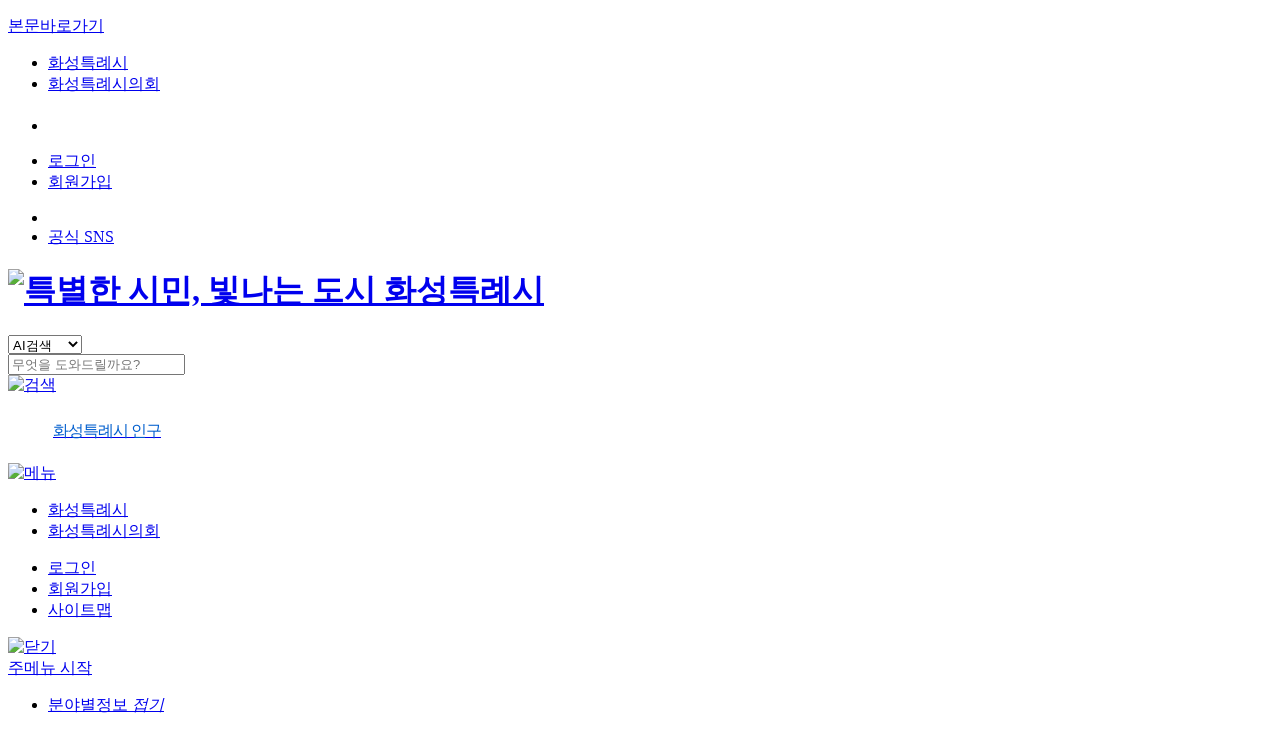

--- FILE ---
content_type: text/html;charset=UTF-8
request_url: https://www.hscity.go.kr/www/intro/gnrlSttus/ctyhllSng.jsp
body_size: 27847
content:







    



<!DOCTYPE html>
<html lang="ko">
<head>
    <meta http-equiv="X-UA-Compatible" content="IE=edge">
    <meta name="format-detection" content="telephone=no">
    <meta name="viewport" content="width=device-width, initial-scale=1.0, minimum-scale=1.0">
	<link rel="shortcut icon" type="image/x-icon" href="https://www.hscity.go.kr/favicon.ico">
	<link rel="icon" type="image/x-icon" href="https://www.hscity.go.kr/favicon.ico">
    <title>화성특례시청 &gt; 화성특례시소개 &gt; 일반현황 &gt; 화성특례시민의 노래</title>
    <!-- customize -->
                        <link rel="stylesheet" type="text/css" href="/resources/www/css/reset.css">
                        <link rel="stylesheet" type="text/css" href="/resources/www/css/master.css">
                        <link rel="stylesheet" type="text/css" href="/resources/www/css/focus_chk.css">
                        <link rel="stylesheet" type="text/css" href="/resources/www/css/board.css">                                                
                        <!-- <link rel="stylesheet" type="text/css" href="/resources/openworks4/css/openworks4-custom.css"> -->
    <script type="text/javascript">var CTX_PATH="";</script>
                        <!-- jquery core -->
                        <script type="text/javascript" src="/resources/www/js/lib/jquery-1.12.4.min.js"></script>
                        <script type="text/javascript" src="/resources/libs/jquery-ui-1.11.3.custom/jquery-ui.min.js"></script>
                        <script type="text/javascript" src="/resources/www/js/lib/jquery.bxslider.min.js"></script>
                        <script type="text/javascript" src="/resources/www/js/master.js"></script>

                        <!-- 설정 동기화 -->
                        <script type="text/javascript" src="/component/js/ND_globalConfig.do"></script>
                        <script type="text/javascript" src="/component/js/ND_massageConfig.do"></script>

                        <!-- Openworks 공통 메소드 -->
                        <script type="text/javascript" src="/resources/openworks4/js/openworks.global.js"></script>
                        <script type="text/javascript" src="/resources/openworks4/js/openworks.message.js"></script>
                        <script type="text/javascript" src="/resources/openworks4/js/openworks.initialize.js"></script>

                        <!-- SNS/url복사/프린트 -->
                        <script type="text/javascript" src="/resources/common/js/snsCopyPrint.js"></script>
                        <script type="text/javascript" src="/resources/common/js/jquery.mb.browser.min.js"></script>
                        <script type="text/javascript" src="/resources/common/js/jquery.printElement.min.js"></script>
    
    <script type="text/javascript" src="/resources/libs/form-4.3.0/jquery.form.js"></script>
    
    <link rel="stylesheet" type="text/css" href="/resources/www/css/organ.css?ver=0">
    <script src="/resources/www/js/cookie.js" type="text/javascript" ></script>
    <script src="/resources/www/js/weather.js" type="text/javascript" ></script>
	<script type="text/javascript" src="/component/js/ND_globalConfig.do"></script>
    <link rel="stylesheet" type="text/css" href="/resources/www/css/add_181214.css">
    <link rel="stylesheet" type="text/css" href="/resources/www/css/add_190529.css"><!-- 행사축제 css 추가 20190529 -->
<link rel="stylesheet" type="text/css" href="/resources/www/css/add_190702.css">
<link rel="stylesheet" type="text/css" href="/resources/www/css/add_190926.css"><!--20190926 css 추가-->
    <script type='text/javascript' src='/resources/www/js/csli_tran_call.js'></script>
    
<script type="text/javascript">
    var CTX_PATH="";
</script>


<meta name="keywords" content="화성시민의 노래" />
<meta name="description" content="화성시민의 노래" />


<style>
.song{
	width:240px;
	height:410px;
}

</style>



<script type="text/javascript">
    var anlzSessionId = "cIAcos7EJTvcmFscyYXvdCYvj1JUyfa7YfaTukf4Z5SxwAwetxKOpE6EIXW2L11r.amV1c19kb21haW4vd3d3";
    var anlzClientIp = "3.18.108.250";
    var anlzMenuCode = "ctyhllSng";
</script>
<script type="text/javascript" src="/resources/openworks4/js/analyze/tracker.js"></script>



<style>

@media print {

    #header{display: none;}
    #lnb{display: none;}
    #sta{display: none;}
    #footer{display: none;}    
    }

</style>
    <script type="text/javascript">
$(function () {
    $(".header_top_rgt li").bind("mouseenter focusin", function() {
        $(this).addClass("sns_on").siblings().removeClass("sns_on");
    });

    $(".header_top_rgt li").bind("mouseleave focusout", function() {
        $(this).removeClass("sns_on");
    });
});

    $(document).ready(function() {

        $("#share_btn").click(function () {
            $(".share_con").toggleClass("share_on");
            return false;
        });
        $(".sub_share_wrap > li:last-child a").focus(function () {
            $(".share_con").removeClass("share_on");
        });

        $('.bx-viewport').attr("aria-live", false);
        $("#fb_banner").load("/www/INC_banner.do");
        $("#family_site").load("/www/siteFamily.do", function() {
            $("#family_site a").attr("target", "_blank").attr("title", "새창 열림");
        });
        $("#affiliated_site").load("/www/affiliatedSite.do", function() {
            $("#affiliated_site a").attr("target", "_blank").attr("title", "새창 열림");
        });
        $("#topSearchVal").on("keypress", function (key) {
            if (key.keyCode == 13) {
                topSearch();
            } else {
                return;
            }
        });

        hscityAirLoad();
        Weather();
/*         fnHomeSubCall();
        fnPassportDongtanSubCall();
        $(".passtd-box").click(function(){
            location.href = "/www/minwon/passportIssuance/PassportWaitingStatus.jsp";
        }); */
        fnDemographicStatusCall();
        fnSearchPopularCall();
        $('a[target="_blank"]').attr('rel','noopener noreferrer');
    });

    var topSearch = function (collection) {
        if ($("#topSearchVal").val() == "") {
            $("#topSearchVal").val(collection);
        }
        
        if ($("#topSearchVal").val() == "") {
            alert("검색어를 입력하세요.");
            $("#topSearchVal").focus();
            return;
        }
        $("#topSearchForm input[name=query]").val($("#topSearchVal").val());
        if (collection) $("#topSearchForm input[name=collection]").val(collection);
        $("#topSearchForm input[name=q_searchType]").val($("#searchType").val());

        /* 지능형검색 로직 추가 - s */  
        var form =$("#topSearchForm");
        var isAISearch = $("#searchType").val() == "AI";
        form.attr("action", isAISearch ?"/www/ai/searchAI.do":"/www/search.do");
        // 지능형 검색을 선택한 경우
        if(isAISearch){
            if(typeof aiSearchObj =='undefined' || aiSearchObj ==null) {
                // 현재 지능형 검색결과 화면이 아닌 경우
                form.submit();
            } else {
                // 지능형 검색결과 화면일 경우, embed 태그만 reload
                aiSearchObj.goSearch($("#topSearchVal").val());
            }
            return;
        }
        /* 지능형검색 로직 추가 - e */

        $("#topSearchForm").submit();
    };

    var doKeyword = function (keyword) {
        $("#topSearchForm input[name=query]").val(keyword);
        $("#topSearchForm input[name=q_searchType]").val($("#searchType").val());
        /* 지능형검색 로직 추가 - s */  
        var form =$("#topSearchForm");
        var isAISearch = $("#searchType").val() == "AI";
        form.attr("action", isAISearch ?"/www/ai/searchAI.do":"/www/search.do");
        // 지능형 검색을 선택한 경우
        if(isAISearch){
            if(typeof aiSearchObj =='undefined' || aiSearchObj ==null) {
                // 현재 지능형 검색결과 화면이 아닌 경우
                form.submit();
            } else {
                // 지능형 검색결과 화면일 경우, embed 태그만 reload
                aiSearchObj.goSearch($("#topSearchVal").val());
            }
            return;
        }
        /* 지능형검색 로직 추가 - e */ 
    	$("#topSearchForm").submit();
    };

    var copyUrl = function() {
        var agent = navigator.userAgent.toLowerCase();
        if ( (navigator.appName == 'Netscape' && navigator.userAgent.search('Trident') != -1) || (agent.indexOf("msie") != -1) ) {
            if(window.clipboardData.setData('Text', location.href)){
                alert('선택하신 게시물의 고유주소(URL)가 클립보드에 복사되었습니다.\n\Ctrl + V 또는 붙여 넣기를 선택하여 이용하시기 바랍니다.');
            }
        } else {
            var t = document.createElement("textarea");
            document.body.appendChild(t);
            t.value = location.href;
            t.select();
            var copied = false;
            
            try{
                document.execCommand('copy');
                copied = true;
                
            }catch(e){
                document.body.removeChild(t);
                temp = prompt("선택하신 게시물의 고유주소(URL)입니다. Ctrl+C를 눌러 클립보드로 복사하세요", location.href);
                
            } finally {
    			if (typeof e == 'undefined') {
    			    document.body.removeChild(t);
    			}
    		}
            
            if (copied) {
                alert('선택하신 게시물의 고유주소(URL)가 클립보드에 복사되었습니다.\n\Ctrl + V 또는 붙여 넣기를 선택하여 이용하시기 바랍니다.');
    		}
        }
        
        
    };

    function mail() {
        window.open("/popup/e-mail.jsp","mail","status=no,toolbar=no,resizable=no,scrollbars=no, menubar=no,width=300,height=210,top=0,left=10");
    };

    function hyper_select(w) {
        if (w.selectedIndex == 1) {
            //CSLI_ETGI_TRANS('/www/index.do', 'kte', 'web_2');
            //window.open('http://webtrans.wordia.co.kr:7000/etgi/gov/hscity/english.html','_blank','');
            location.href="http://webtrans.wordia.co.kr:7000/etgi/gov/hscity/english.html";
        }

        if (w.selectedIndex == 2) {
            //url=w.options[w.selectedIndex].value;
            //window.open('http://webtrans.wordia.co.kr:7000/etgi/gov/hscity/chinese.html','_blank','');
            //CSLI_ETGI_TRANS('/www/index.do', 'ktc', 'web_2');
            location.href="http://webtrans.wordia.co.kr:7000/etgi/gov/hscity/chinese.html";
        }

        if (w.selectedIndex == 3) {
            //url=w.options[w.selectedIndex].value;
            //window.open('http://webtrans.wordia.co.kr:7000/etgi/gov/hscity/japanese.html','_blank','');
            //CSLI_ETGI_TRANS('/www/index.do', 'ktj', 'web_2');
            location.href="http://webtrans.wordia.co.kr:7000/etgi/gov/hscity/japanese.html";
        }
    };

    //SNS 공유하기
    function fnShareSns(se) {
        var url = "";
        var snsTitle = encodeURIComponent(document.title);
        var snsURL = encodeURIComponent(location.href.replace('#',''));
        if ($("#snsTitle").length > 0) {
            snsTitle = $("#snsTitle").val();
        }

        if (se == 1) {
            url = "http://www.facebook.com/sharer.php?u=" + snsURL + "&t=" + snsTitle;
        } else if (se == 2) {
            url = "http://twitter.com/home?status=" + snsTitle + " : " + snsURL;
        } else if (se == 3) {
            url = "https://band.us/plugin/share?body="+snsTitle+ "&route=" + snsURL;
        } else if (se == 4) {
            url = "https://story.kakao.com/share?url=" + snsURL;
        }

        var a = window.open(url, 'snsPop', 'menubar=no,toolbar=no,resizable=yes,scrollbars=yes,height=600,width=600');
        if (a) a.focus();
    }
    
    var fnHomeSubCall = function(){
        $.ajax({ 
            type : "post",
            url : "/www/user/passport/passportHomeRequest.do",
			dataType : 'json',
			success : function(response){
			    var json = JSON.stringify(response);
			    for (var i=0; i < response.value.length; i++) {
			        if(response.value[i].id == 2){
				        $('#wts_num').text(response.value[i].waitCount+'명');
			        }	
			    }
                
            },
            error : function(response, status, error) {
            },
            complete : function(event, request, settings) { 
                
            }
        });
	}
    
    var fnPassportDongtanSubCall = function(){
        $.ajax({ 
            type : "post", 
            url : "/www/user/passport/passportDongtanRequest.do",
			dataType : 'json',
			success : function(response){
			    var json = JSON.stringify(response);
			    for (var i=0; i < response.value.length; i++) {
			        
			        // 여권신청(접수)
			        if(response.value[i].id == 5){
				        $('#dwts_num').text(response.value[i].waitCount+'명');
			        }			        
		        }
                
            },
            error : function(response, status, error) {
            },
            complete : function(event, request, settings) { 
                
            }
        });
	}
    
    var fnSearchPopularCall = function(){
        $.ajax({ 
            type : "post", 
            url : "/www/searchPopular.do",
			dataType : 'json',
			success : function(response){
			    var json = JSON.stringify(response);
			    
			    /* $(".kw").append('"'<a href="javascript:topSearch('response.value.string1');">response.value.string1</a>"); */
			    $(".kw").append("<a href=\"javascript:doKeyword(\'" +  response.value.string1 + "')\">" +"#"+ response.value.string1 +"</a>");
			    $(".kw").append("<a href=\"javascript:doKeyword(\'" +  response.value.string2 + "')\">" +"#"+ response.value.string2 +"</a>");
			    
			    
            },
            error : function(response, status, error) {
            },
            complete : function(event, request, settings) { 
            }
        });
	}
    
    var fnDemographicStatusCall = function(){
        $.ajax({ 
            type : "post",
            url : "/www/user/demographic/BD_selectDemographicStatusList.do",
			dataType : 'json',
			success : function(response){
			    var json = JSON.stringify(response);
			    
			    var price = response.value[0].demographicData2;
			    var result = price.toString().replace(/\B(?=(\d{3})+(?!\d))/g, ',');
/*				
			    var price2 = (1000000-response.value[0].demographicData2);
			    var result2 = price2.toString().replace(/\B(?=(\d{3})+(?!\d))/g, ',');
*/	
				$(".demographic1").append(result+"명");
			    $(".demographic2").append("("+response.value[0].demographicData1+")");
			    /*
				$(".demographic3").append(result2+"명");
			    $(".demographic4").append("()"+response.value[0].demographicData1+")");
				*/
                
            },
            error : function(response, status, error) {
            },
            complete : function(event, request, settings) { 
                
            }
        });
	}

   var Weather = function(){
	    $.ajax({ 
            type : "post",
            url : "/component/weather/www/weather.do",
			dataType : 'json',
			success : function(response){
			    var str = JSON.stringify(response);
			    var obj = JSON.parse(str);
			    obj.t1hVal = obj.t1hVal + "℃";
			    $('#t1h_num').text(obj.t1hVal);
			    $('#wt_mumm').text(obj.descName);
			    $('#im_mumm').html(obj.descIcon);
			    $('#t1h_num_mo').text(obj.t1hVal);
			    $('#wt_mumm_mo').text(obj.descName);
			    $('#im_mumm_mo').html(obj.descIcon);
			    
			    switch(obj.descIcon){
		    	case "S-1":
		    	    $('#im_mumm').html('<img src="/resources/www/img/weather/weather_ico011.png" alt="맑음" />');
		    	    $('#im_mumm_mo').html('<img src="/resources/www/img/weather/weather_ico011.png" alt="맑음" style="width:20px;" />');
		    	    break;
		    	case "S-3":
		    	    $('#im_mumm').html('<img src="/resources/www/img/weather/weather_ico033.png" alt="구름 많음" style="width:26px;" />');
		    	    $('#im_mumm_mo').html('<img src="/resources/www/img/weather/weather_ico033.png" alt="구름 많음" style="width:20px;" />');
		    	    break;
		    	case "S-4":
		    	    $('#im_mumm').html('<img src="/resources/www/img/weather/weather_ico044.png" alt="흐림" style="width:26px;" />');
		    	    $('#im_mumm_mo').html('<img src="/resources/www/img/weather/weather_ico044.png" alt="흐림" style="width:20px;" />');
		    	    break;    
		    	case "P-1":
		    	    $('#im_mumm').html('<img src="/resources/www/img/weather/weather_ico055.png" alt="비" style="width:26px;"/>');
		    	    $('#im_mumm_mo').html('<img src="/resources/www/img/weather/weather_ico055.png" alt="비" style="width:20px;"/>');
		    	    break;
		    	case "P-2":
		    	    $('#im_mumm').html('<img src="/resources/www/img/weather/weather_ico077.png" alt="비/눈" style="width:26px;"/>');
		    	    $('#im_mumm_mo').html('<img src="/resources/www/img/weather/weather_ico077.png" alt="비/눈" style="width:20px;"/>');
		    	    break;
		    	case "P-3":
		    	    $('#im_mumm').html('<img src="/resources/www/img/weather/weather_ico066.png" alt="눈" style="width:26px;"/>');
		    	    $('#im_mumm_mo').html('<img src="/resources/www/img/weather/weather_ico066.png" alt="눈" style="width:20px;"/>');
		    	    break;
		    	default :
		    	    $('#im_mumm').text('');
	        		break;
			    }
    		}
        });
	};
    
    </script>
    
    <!--220706-->
	<style>
		.header_top_wrap{}
		.header_top_lft .home_a{background: none;margin-right: 0;text-align: left;width: 100px;}
		.home_a img{width: 80px;}
		.header_search{margin-left: 12%;}
		@media screen and (max-width: 1199px){
		.header_search{margin-left:0;}
		}

		.mot-mg-pc a{display: flex;align-items: center;height: 40px;}
		.mot-mg-pc a img{max-height: 30px;width: auto;}
		.mot-mg-pc a span{display: inline-block;margin-left: 4px;font-size: 14px;color: #333;}
		@media screen and (max-width: 1200px){
			.mot-mg-pc{display: none;}
		}

		.mot-mg-mo{display: none;padding: 2px 0;box-sizing: border-box;}
		.air-mo{display: inline-block;vertical-align: middle;margin-left: 5px;/*margin-top: -75px;*/}
		.air-mo a{display: flex;align-items: center;}
		.air-mo img{max-height: 30px;width: auto;display: block;}
		.air-mo a span{display: inline-block;font-size: 14px;color: #333;}
		@media screen and (max-width: 1200px){
			.lang_and_sns > li{margin-left: 0;}
			.mot-mg-mo{display: block;}
		}

	</style>
	<!--//220706-->
<link rel="stylesheet" type="text/css" href="/resources/www/css/slick.css">
<link rel="stylesheet" type="text/css" href="/resources/www/css/css.css?after">
<script type="text/javascript" src="/resources/www/js/main2307.js"></script>
<script type="text/javascript" src="/resources/www/js/slick.js"></script>
<script type="text/javascript" src="/resources/www/js/jquery.marquee.js"></script>
</head>
<body>
<script>
	function setLanguage(){
		let targetId = window.innerWidth > 1024 ? 'pc-lang' : 'mobile-lang'; //워난 위치 id="앞 이름"로 추가
		window.aiTranslatorConfig = {
			chat_bot_id: 'bdf8e305-99e3-42fc-850b-eaf2a100edcc', // 필수
			select_user_name: 'hscity', // 필수
			currentDomain: 'https://hscity.han.kr', // 필수
			defaultLanguage: 'ko', // 내 사이트 언어  (기본값: 한국어)
			panelClass: 'lang', // 패널에 추가할 커스텀 클래스 (class="ai-translate-panel" 에 클래스가 추가됩니다.)
			targetElementId: targetId, // 특정 위치에 패널을 생성할 대상 요소의 ID (지정한 ID 내부에 번역 패널이 생성됩니다.)
			buttonText: 'KOREAN(한국어)', //처음 접속시 언어선택박스 문구 (HTML 태그 사용 가능합니다.)
			// 사용자 정의 이미지 설정
			userImages: {
			playImage: 'https://www.hscity.go.kr/resources/www/ai/images/path/to/play.png', //재생 버튼
			pauseImage: 'https://www.hscity.go.kr/resources/www/ai/images/path/to/pause.png', // 정지 버튼
			loadingImage: 'https://www.hscity.go.kr/resources/www/ai/images/path/to/loading.png', //로딩 버튼
			toolsImage: 'https://www.hscity.go.kr/resources/www/ai/images/path/to/tools.png' //환경설정
			}
		};
	}
	setLanguage();

	let timerLang = null;
	window.addEventListener('resize', function(){
		if(timerLang){
			clearTimeout(timerLang)
			timerLang = null;
			return;
		}
		// pc  id 이름 설정
		const pcChildElements = Array.from(document.getElementById('pc-lang').querySelectorAll('.ai-translate-panel.lang')).length;
		// mobile  id 이름 설정
		const mobileChildElements = Array.from(document.getElementById('mobile-lang').querySelectorAll('.ai-translate-panel.lang')).length;

		if(window.innerWidth > 1024 && pcChildElements){
			return;
		}
		if(window.innerWidth <= 1024 && mobileChildElements){
			return;
		}

		timerLang = setTimeout(function(){
			setLanguage();
			const translatorScript = document.createElement('script');
			translatorScript.type = 'text/javascript';
			translatorScript.src = 'https://www.hscity.go.kr/resources/www/ai/js/ai-translator.js';  // ai-translator.js  위치 설정
			translatorScript.async = true;
			document.head.appendChild(translatorScript);
		}, 1000);
	});
</script>
<style>
	.ai-translate-panel.lang{position: static;margin-top: 3px;}
</style>
<script type='text/javascript' src='/resources/www/ai/js/ai-translator.js'></script>
<div class="skip-navigation">
    <p><a href="#sub_content">본문바로가기</a></p>
     <!-- <p><a href="#gnb_id">주메뉴 바로가기</a></p> -->
</div>
<div class="mask"></div>

<div class="header">
	<div class="head-tp">
		<div class="wid">
			<div class="ht-left">
				<ul class="ht-lk">	

					<li><a href="/specialcity/index.do" class="logo-s" target="_blank" title="새창 열림">화성특례시</a></li>
					<li><a href="https://council.hscity.go.kr/" target="_blank" title="화성특례시의회 홈페이지 새창 열림" >화성특례시의회</a></li>
					<!--
					<li><a href="http://tour.hscity.go.kr/" target="_blank" title="문화관광 바로가기" >문화관광</a></li>
					<li><a href="/www/user/eventCldr/BD_selectEventCldrList.do" title="행사·축제·교육 바로가기" >행사·축제·교육</a></li>
					<li><a href="https://yeyak.hscity.go.kr/1053/3026/stadiumList.do" target="_blank" title="체육시설예약 바로가기" >체육시설예약</a></li>
					-->
				</ul>
			</div>

			<div class="ht-right">
				<ul class="ht-lk">

					<li>
						<div class="mot-mg-pc">
							<a href="https://www.weather.go.kr" target="_blank" title="새창 열림">
								<span id="im_mumm" style="max-height: 30px;width: auto;display: block;margin-right: 7px;"></span>
								<span id="t1h_num" style="font-size:14px;color:#353535;"></span>
								<span id="wt_mumm" style="font-size:14px;color:#353535;"></span>
							</a>
						</div>
					</li>
					<li id="air-cnd" style="display: none;">
					<a href="https://air.rbinsight.co.kr/hwaseong" target="_blank" class="air-cnd" id="airLink" title="화성시 대기환경정보서비스로 새창이 열립니다.">
                        <dl><img src="/resources/www/img/common/air_icon.png" alt="미세먼지">
							<dt style="width: 49px;">미세먼지</dt>
							<dd style="color: #278bd1" id="air_text"></dd>
						</dl>
                        </a>

                        <script>
                        function updateAirStatus(statusText, color) {
                            const airText = document.getElementById('air_text');
                            const airLink = document.getElementById('airLink');

                            // 화면 표시 변경
                            airText.textContent = statusText;
                            airText.style.color = color;

                            // 접근성용 라벨 변경
                            airLink.setAttribute(
                            'aria-label',
                            '화성시 대기환경정보서비스 미세먼지 , 새창 열림'
                            );

						}
                        </script>
					</li>

	                
					
						<li><a href="/www/login/BD_loginForm.do">로그인</a> </li>
			        	<li><a href="/www/join/BD_stipulation.do">회원가입</a> </li>
						
				</ul>
				<ul class="lang_and_sns">
					<li class="ht-lang" id="pc-lang">
					</li>
					<li class="ht-sns"><a href="#n">공식 SNS</a>
						<ul style="display: none;">
							<li><a href="https://blog.naver.com/hsview" target="_blank" title="새창 열림">블로그</a></li>
							<li><a href="https://www.instagram.com/hwaseong_city/" target="_blank" title="새창 열림">인스타그램</a></li>
							<li><a href="https://www.facebook.com/hscity" target="_blank" title="새창 열림">페이스북</a></li>
							<li><a href="https://pf.kakao.com/_ibtTj" target="_blank" title="새창 열림">카카오톡 채널</a></li>
							<li><a href="https://www.youtube.com/@ihbsgokr" target="_blank" title="새창 열림">화성특례시<br>화성온TV</a></li>

						</ul>
					</li>
				</ul>
			</div>
		</div>
	</div>

	<!-- S 2024-04-07 -->
		<style>
			.lang_and_sns.mo-style1{display: none;position: absolute;top: 0;right: 0;height: auto;}
			.lang_and_sns.mo-style1 > li > a{padding: 6px 12px;font-size: 13px;}
			
			@media screen and (max-width: 1200px){
				.head-md{padding: 22px 0 16px;}
				.lang_and_sns.mo-style1{display: block;}
			}
		</style>
		<ul class="lang_and_sns mo-style1">
			<li class="ht-lang" id="mobile-lang">
			</li>
		</ul>
		<!-- E 2024-04-07 -->
	<div class="head-md">
		<div class="wid">
			<h1 class="logo-bx"><a href="/www/index.do"><img src="/resources/www/img/main/logo.png" alt="특별한 시민, 빛나는 도시 화성특례시"></a></h1>
			<div class="hd-search-wp">
				<div class="hd-search-bx">
					<div>
						<div class="hd-sec">
							<div>
								<select id="searchType" title="지능형검색 선택항목" class="sr-sec">
									<option value="AI">AI검색</option>
									<option value="">일반검색</option>
								</select>
							</div>
						</div>
					
						<div class="hd-search">
							<div>
								<input type="text" title="검색어 입력" id="topSearchVal" name="topSearchVal" value="" placeholder="무엇을 도와드릴까요?" class="sr-input">							
								<div id="kw" class="kw">
								</div>
								<a href="javascript:topSearch();" class="srbt"><img src="/resources/www/img/main/hd_srbt.jpg" alt="검색"></a>
							</div>
						</div>
					</div>
				</div>
			</div>

			<!-- 2025-01-02 S -->
			<style type="text/css">
				.demographic{    margin-top: 18px;  position: relative; width: 257px; text-align: left; padding: 0;  }
				.demographic:before{content: ''; position: absolute; left: 0; top: 5px; bottom: 5px; width: 1px;}
				.pat-box .pat-u{display: flex;align-items: flex-end; padding: 9px 0; padding-left: 45px; letter-spacing: -1px; background: left center no-repeat;}
				.pat-box .pat-u.bg1{background-image: url(/resources/www/img/main/demographic.png);background-size: 36px auto;}
				.pat-box .pat-u.bg2{background-image: url(/resources/www/img/main/demographic.png);}
				.pat-box .pat-u > div b{display: block; font-weight: 500; font-size: 16px; color: #000; line-height: 1; margin-bottom: 5px;}
				.pat-box .pat-u > div p{font-size: 15px; color: #5c5c5c; line-height: 1;}
				.pat-box .pat-u > span{margin-left: -17px;font-size: 11px; color: #666; letter-spacing: -0.5px;}
				@media screen and (max-width: 1200px){
					.demographic{display: none;}
				}
			</style>
			<div class="demographic">
				<div class="pat-box">
					<div><a href="/www/popltnSttus/BD_selectPopltnSttusList.do">
						<div class="pat-u bg1">
							<div>
								<b style="color:#005ECE;">화성특례시 인구</b>
								<p class="demographic1"></p>
							</div>
							<span class="demographic2"></span>
						</div>
					</div></a>
				</div>		
			</div>
		
			<!-- 1101 E -->
			
			<a href="#n" class="mo-mbt"><img src="/resources/www/img/main/mo_mbt.png" alt="메뉴"></a>
		</div>
	</div>
	
	<div class="head-bm">
		<div class="wid">
			<div class="menu-box">

				<div class="mot-mg-mo">
					<div class="air-mo">
						<a href="https://www.weather.go.kr" target="_blank" rel="noopener noreferrer">
							<span id="im_mumm_mo" style="max-height: 30px;width: auto;display: block;"></span>
							<span id="t1h_num_mo" style="padding:3px;"></span>
							<span id="wt_mumm_mo"></span>
						</a>
					</div>
				
					<div id="air-cnd-mo" class="air-mo" style="display: none;">
						<a href="https://air.rbinsight.co.kr/hwaseong" target="_blank">
							<span style="margin-left: -4px;">미세먼지&nbsp;&nbsp;</span>
							<span id="air_text_mo"></span>
						</a>
					</div>
				</div>

				<style type="text/css">
					.mo-m-tp.typ2{border-bottom: 0;padding-bottom: 0;}
				</style>
				<div class="mo-m-tp typ2">
					<ul class="ht-lk">
						<li><a href="/specialcity/index.do" class="logo-s" target="_blank">화성특례시</a></li>
						<li><a href="https://council.hscity.go.kr/" target="_blank" title="화성특례시의회 홈페이지 새창 열림" rel="noopener noreferrer">화성특례시의회</a></li>
					</ul>
				</div>

				<div class="mo-m-tp">
					<ul class="ht-lk">
	                	
						
							<li><a href="/www/login/BD_loginForm.do">로그인</a> </li>
				        	<li><a href="/www/join/BD_stipulation.do">회원가입</a> </li>
							<li><a href="/www/siteMap.do">사이트맵</a></li>
						
					</ul>
					<a href="#n" class="mo-m-close"><img src="/resources/www/img/main/mo_m_close.png" alt="닫기"></a>
				</div>
				<!--
				<div class="mo_gnb_icon">
					<ul>
						<li>
							<a href="https://council.hscity.go.kr/">
								<img src="/resources/www/img/main/mo-gt-ico1.png" alt="">
								<span>화성시의회</span>
							</a>
						</li>
						<li>
						
							<a href="http://tour.hscity.go.kr/">
								<img src="/resources/www/img/main/mo-gt-ico2.png" alt="">
								<span>문화관광</span>
							</a>
						</li>
						<li>
							<a href="/www/user/eventCldr/BD_selectEventCldrList.do">
								<img src="/resources/www/img/main/mo-gt-ico3.png" alt="">
								<span>행사축제교육</span>
							</a>
						</li>
						<li>
							<a href="https://yeyak.hscity.go.kr/1053/3026/stadiumList.do">
								<img src="/resources/www/img/main/mo-gt-ico4.png" alt="">
								<span>체육시설예약</span>
							</a>
						</li>
						
					</ul>
				</div>	
				-->
				<a href="#n" id="gnb_id" tabindex="-1" class="hidden"> 주메뉴 시작</a>
				
				<ul class="depth1">
					<li class="m-field op"><a href="#n">분야별정보 <i class="arr">접기</i></a>
						<div class="field-mbx">
							<div class="wid">
								<ul class="depth2 field-ls">
									<li>
										<a href="/www/partInfo/femaleFamily/welfare.jsp">
											<p class="ic">
												<img src="/resources/www/img/main/field_m_ic1.png" alt="">
											</p>
											<span>복지</span>
										</a>
										<ul class="depth3">
											<li><a href="/www/partInfo/femaleFamily/Welfare1/Welfare1_1.jsp">결혼·임신·출생·다자녀</a></li>
											<li><a href="/www/partInfo/femaleFamily/Welfare3/Welfare3_10.jsp">아동·보육</a></li>
											<li><a href="/www/partInfo/femaleFamily/Welfare4/Welfare4_1.jsp">청소년</a></li>
											<li><a href="/www/partInfo/femaleFamily/Welfare9/Welfare9_1.jsp">청년</a></li>
											<li><a href="/www/partInfo/femaleFamily/Welfare5/Welfare5_1.jsp">노인</a></li>
											<li><a href="/www/partInfo/femaleFamily/Welfare6/Welfare6_1.jsp">장애인</a></li>
											<li><a href="/www/partInfo/femaleFamily/Welfare2/Welfare2_1.jsp">여성</a></li>
											<li><a href="/www/partInfo/femaleFamily/Welfare7/Welfare7_1.jsp">다문화.외국인</a></li>
											<li><a href="/www/partInfo/femaleFamily/Welfare8/Welfare8_1.jsp">맞춤형복지서비스</a></li>
										</ul>
									</li>
									<li>
										<a href="/www/user/bbs/BD_selectBbsList.do?q_bbsCode=1052">
											<p class="ic">
												<img src="/resources/www/img/main/field_m_ic2.png" alt="">
											</p>
											<span>일자리·교육</span>
										</a>
										<ul class="depth3">
											<li><a href="/www/user/bbs/BD_selectBbsList.do?q_bbsCode=1052">화성시 일자리소식</a></li>
											<li><a href="/www/partInfo/BD_employment.do">채용정보</a></li>
											<li><a href="/www/partInfo/eduEmpymn/jobOrg.jsp">일자리 관련 유관기관</a></li>
											<li><a href="/www/partInfo/eduEmpymn/getPeoplegetJob.jsp">구인/구직</a></li>
											<li><a href="/www/partInfo/eduEmpymn/elechssdyInfo/elechssdyReqst.jsp">초등학교입학축하금 신청</a></li>
											<li><a href="/www/partInfo/eduEmpymn/cityEducation/getJobEdu.jsp">교육</a></li>
											<li><a href="/www/partInfo/eduEmpymn/lifelongLearning.jsp">평생학습</a></li>
											<li><a href="/www/partInfo/eduEmpymn/inCitySchool.jsp">관내 학교</a></li>
										</ul>
									</li>
									<li>
										<a href="/www/partInfo/houseEstate/houseTrendPolicy/estateBgmsInfo.jsp">
											<p class="ic">
												<img src="/resources/www/img/main/field_m_ic3.png" alt="">
											</p>
											<span>주택·부동산</span>
										</a>
										<ul class="depth3">
											<li><a href="/www/partInfo/houseEstate/houseTrendPolicy/estateBgmsInfo.jsp">동향 및 정책</a></li>
											<li><a href="/www/partInfo/houseEstate/olnlpM1/olnlpM101/olnlpM10101.jsp">공시지가</a></li>
											<li><a href="/www/user/bbs/BD_selectBbsList.do?q_bbsCode=1033">주택건설사업 현황</a></li>
											<li><a href="/www/user/bbs/BD_selectBbsList.do?q_bbsCode=1034">분양 및 임대 정보</a></li>
											<li><a href="/www/estateSlfctrlChck/BD_selectEstateSlfctrlChckList.do">부동산중개사무소인터넷자율점검</a></li>
											<li><a href="/www/partInfo/houseEstate/estateUnlprfSttemnt/docmntSttemnt.jsp">부동산 불법거래 신고센터</a></li>
											<li><a href="/www/partInfo/houseEstate/estatesearch.jsp">부동산중개업소 조회</a></li>
											<li><a href="/www/partInfo/houseEstate/houseEstateSiteList.jsp">관련사이트</a></li>
										</ul>
									</li>
									<li>
										<a href="/www/partInfo/taxEcnmy/taxSttemnt/llxPaymthd/llxPaymthd01.jsp">
											<p class="ic">
												<img src="/resources/www/img/main/field_m_ic4.png" alt="">
											</p>
											<span>세금·경제</span>
										</a>
										<ul class="depth3">
											<li><a href="/www/partInfo/taxEcnmy/taxSttemnt/llxPaymthd/llxPaymthd01.jsp">세금신고</a></li>
											<li><a href="/www/partInfo/taxEcnmy/taxComsen/simpleLlx.jsp">세금상식</a></li>
											<li><a href="/www/partInfo/taxEcnmy/localtaxLIX/localtaxLIX01.jsp">지방세 납세자보호관</a></li>
											<li><a href="https://chatbot.wetax.go.kr/" target="_blank" title="새창으로 이동합니다.">지방세 상담챗봇</a></li>
											<li><a href="/www/partInfo/taxEcnmy/taxpayerModel.jsp">화성시 모범납세자</a></li>
											<li><a href="/www/user/bbs/BD_selectBbsList.do?q_bbsCode=1031">생활경제</a></li>
										</ul>
									</li>
									<li>
										<a href="/www/partInfo/greenparkSpace/botanicGardens/botanicGardenInfo.jsp">
											<p class="ic">
												<img src="/resources/www/img/main/field_m_ic12.png" alt="">
											</p>
											<span>보타닉가든<br>공원·녹지</span>
										</a>
										<ul class="depth3">
											<li><a href="/www/partInfo/greenparkSpace/botanicGardens/botanicGardenInfo.jsp">보타닉가든 화성</a></li>
											<li><a href="/www/partInfo/greenparkSpace/botanicGardens/botanicGardensSiteList.jsp">관련사이트</a></li>
										</ul>
									</li>
									<!--
									<li>
										<a href="/health/index.do">
											<p class="ic">
												<img src="/resources/www/img/main/field_m_ic5.png" alt="">
											</p>
											<span>보건</span>
										</a>
									</li>
									-->
									<li>
										<a href="/www/partInfo/trnsportEnvrn/trnsportInfo.jsp">
											<p class="ic">
												<img src="/resources/www/img/main/field_m_ic11.png" alt="">
											</p>
											<span>교통·철도·도로</span>
										</a>
										<ul class="depth3">
											<li><a href="/www/partInfo/trnsportEnvrn/trnsportInfo.jsp">교통정보</a></li>
											<li><a href="/www/user/bbs/BD_selectBbsList.do?q_bbsCode=1162">대중교통정보</a></li>
											<li><a href="/www/jebudo/BD_selectPassingTime.do">도서교통정보</a></li>
											<li><a href="/www/user/bbs/BD_selectBbsList.do?q_bbsCode=1131">화성시 철도사업</a></li>
											<li><a href="/www/user/bbs/BD_selectBbsList.do?q_bbsCode=1174">화성시 도로사업</a></li>
											<li><a href="/www/partInfo/trnsportEnvrn/carInfo/carInfo01/carInfo0101.jsp">차량정보</a></li>
											<li><a href="/www/partInfo/trnsportEnvrn/trnsportEnvrnSiteList.jsp">관련사이트</a></li>
										</ul>
									
									</li>									
									<li>
										<a href="/www/partInfo/trnsportEnvrn/airRbinsight.jsp">
											<p class="ic">
												<img src="/resources/www/img/main/field_m_ic6.png" alt="">
											</p>
											<span>환경·상하수도</span>
										</a>
										<ul class="depth3">
											<li><a href="/www/partInfo/trnsportEnvrn/airRbinsight.jsp">환경</a></li>
											<li><a href="/www/partInfo/trnsportEnvrn/wsupndrnInfo/wsupndrnInfo01/wsupndrnInfo0101.jsp">상하수도</a></li>
											<li><a href="/www/partInfo/trnsportEnvrn/trnsportEnvrnSiteList.jsp">관련사이트</a></li>
										</ul>
									</li>
									<li>
										<a href="/www/partInfo/entrprsSport/entrprsSttus/crprtSttst1.jsp">
											<p class="ic">
												<img src="/resources/www/img/main/field_m_ic7.png" alt="">
											</p>
											<span>기업·투자</span>
										</a>
										<ul class="depth3">
											<li><a href="/www/partInfo/entrprsSport/entrprsSttus/crprtSttst1.jsp">기업정보</a></li>
											<li><a href="/www/partInfo/entrprsSport/sportInfo/supportsport.jsp">지원안내</a></li>
											<li><a href="/www/partInfo/entrprsSport/frtblRegistSport/invest/invest01.jsp">투자유치</a></li>
										</ul>
									</li>
									<li>
										<a href="/www/link/BD_lawmake.do">
											<p class="ic">
												<img src="/resources/www/img/main/field_m_ic8.png" alt="">
											</p>
											<span>법·제도</span>
										</a>
										<ul class="depth3">
											<li><a href="/www/link/BD_lawmake.do">입법예고</a></li>
											<li><a href="http://likms.assembly.go.kr/" target="_blank" title="새창으로 이동합니다.">입법과정</a></li>
											<li><a href="/www/user/bbs/BD_selectBbsList.do?q_bbsCode=1030">화성시시보</a></li>
											<li><a href="http://jachilaw.com/GG-HS2/" target="_blank" title="새창으로 이동합니다.">화성시 자치법규</a></li>
											<li><a href="/www/partInfo/lawSystemInfo/lawSystemSiteList.jsp">관련사이트</a></li>
										</ul>
									</li>
									<li>
										<a href="/www/partInfo/afrtfshInfo/fshrsInfo/fshlcFshfrmInfo/fshlcFshfrmInfo01.jsp">
											<p class="ic">
												<img src="/resources/www/img/main/field_m_ic13.png" alt="">
											</p>
											<span>농림축수산</span>
										</a>
										<ul class="depth3">
											<li><a href="/www/partInfo/afrtfshInfo/fshrsInfo/fshlcFshfrmInfo/fshlcFshfrmInfo01.jsp">수산업</a></li>
											<li><a href="/www/partInfo/afrtfshInfo/lsindInfo/lvstckSttus/lvstckSttus12.jsp">축산업</a></li>
											<li><a href="/www/partInfo/afrtfshInfo/farmngInfo/farmngInfo02/farmngInfo0201.jsp">농업</a></li>
											<li><a href="/www/partInfo/afrtfshInfo/afrtfshCenter/afrtfshNotice.jsp">농업기술센터</a></li>
											<li><a href="/www/partInfo/afrtfshInfo/afrtfshSiteList.jsp">관련사이트</a></li>
										</ul>
									</li>
									<li>
										<a href="/www/user/bbs/BD_selectBbsList.do?q_bbsCode=1176">
											<p class="ic">
												<img src="/resources/www/img/main/field_m_ic10.png" alt="">
											</p>
											<span>재난·재해</span>
										</a>
										<ul class="depth3">
											<li><a href="/www/user/bbs/BD_selectBbsList.do?q_bbsCode=1176">재난대응</a></li>
											<li><a href="/www/partInfo/msfrtnSafe/msfrtnSafePrevnt/msfrtnSafeInfo.jsp">재난/안전 예방</a></li>
											<li><a href="/www/partInfo/msfrtnSafe/oashmPolicy.jsp">산업재해 안전보건관리 경영방침</a></li>
											<li><a href="/www/partInfo/msfrtnSafe/msfrtnSafeSiteList.jsp">관련사이트</a></li>
										</ul>
									</li>
									<li>
										<a href="/www/partInfo/forestRecreation/forestRecreationInfo.jsp">
											<p class="ic">
												<img src="/resources/www/img/main/field_m_ic9.png" alt="">
											</p>
											<span>산림휴양</span>
										</a>
										<ul class="depth3">
											<li><a href="/www/partInfo/forestRecreation/forestRecreationInfo.jsp">산림휴양·치유란?</a></li>
											<li><a href="/www/partInfo/forestRecreation/naturalRecreationForest.jsp">무봉산 자연휴양림</a></li>
											<li><a href="/www/partInfo/forestRecreation/forestExperience.jsp">숲 체험교실</a></li>
											<li><a href="/www/partInfo/forestRecreation/forestSiteList.jsp">관련사이트</a></li>
										</ul>
									</li>
								</ul>
							</div>
						</div>
					</li>
					
					
					
					
					
		                
			                
			                    
			                        
			                        
			                        
			                    
								
			                    
			                        
			                            
			                                
			                                
			                                    
			                                        
			                                            
			                                            
			                                        
			                                    
			                                        
			                                            
			                                            
			                                        
			                                    
			                                        
			                                            
			                                            
			                                        
			                                    
			                                        
			                                            
			                                            
			                                        
			                                    
			                                        
			                                            
			                                            
			                                        
			                                    
			                                        
			                                            
			                                            
			                                        
			                                    
			                                
			                            
			                        
			                            
			                                
			                                
			                            
			                        
			                            
			                                
			                                
			                            
			                        
			                            
			                                
			                                
			                            
			                        
			                            
			                                
			                                
			                            
			                        
			                            
			                                
			                                
			                            
			                        
			                            
			                                
			                                
			                            
			                        
			                            
			                                
			                                
			                            
			                        
			                            
			                                
			                                
			                            
			                        
			                            
			                                
			                                
			                            
			                        
			                            
			                                
			                                
			                            
			                        
			                            
			                                
			                                
			                            
			                        
			                            
			                                
			                                
			                            
			                        
			                            
			                                
			                                
			                            
			                        
			                    						
		                        <li><a href="/www/infoOpen/infoOpenUseInfo/useInfoPart2.jsp" >정보공개</a>
									<div class="m-dp2-bx">
										<div class="wid">
											<div class="m-inf">
												<h2>정보공개<span class="point_color font_b"></span></h2>
												<p>편리한 화성특례시 민원행정서비스</p>
												<div class="ibx">
													<img src="/resources/www/img/common/gnb_menu_img01.png" alt="정보공개이미지">
												</div>
											</div>
											
												<ul class="depth2">
													
													
														
															
			                                                    
			                                                    
			                                                    
			                                                
															
			                                                
			                                                    
			                                                        
			                                                            
			                                                            
			                                                        
			                                                    
			                                                        
			                                                            
			                                                            
			                                                        
			                                                    
			                                                        
			                                                            
			                                                            
			                                                        
			                                                    
			                                                        
			                                                            
			                                                            
			                                                        
			                                                    
			                                                        
			                                                            
			                                                            
			                                                        
			                                                    
			                                                        
			                                                            
			                                                            
			                                                        
			                                                    
			                                                
			                                                
				                                                <li class="gnb_menu_con">
				                                            
			                                                
			                                                    <ul>
			                                                        
			                                                    	
			                                                    	
			                                                    	
				                                                     	
				                                                     		
				                                                     	
			                                                    	
				                                                     	
				                                                     		
				                                                     	
			                                                    	
				                                                     	
				                                                     		
				                                                     	
			                                                    	
				                                                     	
				                                                     		
				                                                     	
			                                                    	
				                                                     	
				                                                     		
				                                                     	
			                                                    	
				                                                     	
				                                                     		
				                                                     	
			                                                    	
			                                                    	
			                                                    	
			                                                    	
			                                                    	
			                                                    	
			                                                    	
			                                                    		<li class="gnb_3dep"><a href="/www/infoOpen/infoOpenUseInfo/useInfoPart2.jsp">정보공개 이용안내</a>	
			                                                                <ul>
			                                                                    
			                                                                        
			                                                                            
				                                                                            
				                                                                            
				                                                                            
			                                                                            
			                                                                         
			                                                                        	
				                                                                        
			                                                                        	<li><a href="/www/infoOpen/infoOpenUseInfo/useInfoPart2.jsp" >정보공개청구 및 처리절차</a> </li>
			                                                                    	
			                                                                	
			                                                                        
			                                                                            
				                                                                            
				                                                                            
				                                                                            
			                                                                            
			                                                                         
			                                                                        	
				                                                                        
			                                                                        	<li><a href="/www/infoOpen/infoOpenUseInfo/useInfoPart1.jsp" >불복구제절차</a> </li>
			                                                                    	
			                                                                	
			                                                                        
			                                                                            
				                                                                            
				                                                                            
				                                                                            
			                                                                            
			                                                                         
			                                                                        	
				                                                                        
			                                                                        	<li><a href="/www/infoOpen/infoOpenUseInfo/useInfoPart3.jsp" >비공개대상정보</a> </li>
			                                                                    	
			                                                                	
			                                                                        
			                                                                            
				                                                                            
				                                                                            
				                                                                            
			                                                                            
			                                                                         
			                                                                        	
				                                                                        
			                                                                        	<li><a href="/www/infoOpen/infoOpenUseInfo/useInfoPart4.jsp" >청구공개대상정보</a> </li>
			                                                                    	
			                                                                	
			                                                                        
			                                                                            
				                                                                            
				                                                                            
				                                                                            
			                                                                            
			                                                                         
			                                                                        	
				                                                                        
			                                                                        	<li><a href="/www/infoOpen/infoOpenUseInfo/useInfoPart5.jsp" >청구공개대상공공기관</a> </li>
			                                                                    	
			                                                                	
			                                                                        
			                                                                            
				                                                                            
				                                                                            
				                                                                            
			                                                                            
			                                                                         
			                                                                        	
				                                                                        
			                                                                        	<li><a href="/www/infoOpen/infoOpenUseInfo/useInfoPart6.jsp" >정보공개청구권자</a> </li>
			                                                                    	
			                                                                	
			                                                             	</ul>
			                                                        	</li>
			                                                        
			                                                        
			                                                    </ul>
			                                                	
				                                                
		                                                    </li>
			                                                
			                                                
														
													
														
															
			                                                    
			                                                    
			                                                    
			                                                
															
			                                                
			                                                    
			                                                        
			                                                            
			                                                            
			                                                        
			                                                    
			                                                        
			                                                            
			                                                            
			                                                        
			                                                    
			                                                
			                                                
				                                                <li class="gnb_menu_con">
				                                            
			                                                
			                                                    <ul>
			                                                        
			                                                    	
			                                                    	
			                                                    	
				                                                     	
				                                                     		
				                                                     	
			                                                    	
				                                                     	
				                                                     		
				                                                     	
			                                                    	
			                                                    	
			                                                    	
			                                                    	
			                                                    	
			                                                    	
			                                                    	
			                                                    		<li class="gnb_3dep"><a href="/www/beffatPublict/BD_selectBeffatPublictMenuList.do">사전정보공표</a>	
			                                                                <ul>
			                                                                    
			                                                                        
			                                                                            
				                                                                            
				                                                                            
				                                                                            
			                                                                            
			                                                                         
			                                                                        	
				                                                                        
			                                                                        	<li><a href="/www/beffatPublict/BD_selectBeffatPublictMenuList.do" >사전정보 공표목록</a> </li>
			                                                                    	
			                                                                	
			                                                                        
			                                                                            
				                                                                            
				                                                                            
				                                                                            
			                                                                            
			                                                                         
			                                                                        	
				                                                                        
				                                                                            
				                                                                                
				                                                                                    
				                                                                                    
				                                                                                        
				                                                                                            
				                                                                                                
				                                                                                            
				                                                                                        
				                                                                                            
				                                                                                                
				                                                                                            
				                                                                                        
				                                                                                            
				                                                                                                
				                                                                                            
				                                                                                        
				                                                                                            
				                                                                                                
				                                                                                            
				                                                                                        
				                                                                                            
				                                                                                                
				                                                                                            
				                                                                                        
				                                                                                            
				                                                                                                
				                                                                                            
				                                                                                        
				                                                                                            
				                                                                                                
				                                                                                            
				                                                                                        
				                                                                                    
				                                                                                
				                                                                            
				                                                                                
				                                                                                    
				                                                                                    
				                                                                                
				                                                                            
				                                                                        
			                                                                        	<li><a href="/www/user/bbs/BD_selectBbsList.do?q_bbsCode=1062" >2018년9월이전자료</a> </li>
			                                                                    	
			                                                                	
			                                                             	</ul>
			                                                        	</li>
			                                                        
			                                                        
			                                                    </ul>
			                                                	
				                                                
		                                                    </li>
			                                                
			                                                
														
													
														
															
			                                                    
			                                                    
			                                                    
			                                                
															
			                                                
			                                                    
			                                                        
			                                                            
			                                                            
			                                                        
			                                                    
			                                                        
			                                                            
			                                                            
			                                                        
			                                                    
			                                                
			                                                
				                                                <li class="gnb_menu_con">
				                                            
			                                                
			                                                    <ul>
			                                                        
			                                                    	
			                                                    	
			                                                    	
				                                                     	
				                                                     		
				                                                     	
			                                                    	
				                                                     	
			                                                    	
			                                                    	
			                                                    	
			                                                    	
			                                                    	
			                                                    	
			                                                    	
			                                                    		<li class="gnb_3dep"><a href="/www/user/bbs/BD_selectBbsList.do?q_bbsCode=1086">정보목록</a>	
			                                                                <ul>
			                                                                    
			                                                                        
			                                                                            
				                                                                            
				                                                                            
				                                                                            
			                                                                            
			                                                                         
			                                                                        	
				                                                                        
			                                                                        	<li><a href="/www/user/bbs/BD_selectBbsList.do?q_bbsCode=1086" >정보목록</a> </li>
			                                                                    	
			                                                                	
			                                                                        
			                                                                	
			                                                             	</ul>
			                                                        	</li>
			                                                        
			                                                        
			                                                    </ul>
			                                                	
				                                                
		                                                    </li>
			                                                
			                                                
														
													
														
															
			                                                    
			                                                    
			                                                    
			                                                
															
			                                                
			                                                    
			                                                        
			                                                            
			                                                            
			                                                        
			                                                    
			                                                        
			                                                            
			                                                            
			                                                        
			                                                    
			                                                        
			                                                            
			                                                            
			                                                        
			                                                    
			                                                
			                                                
				                                                <li class="gnb_menu_con">
				                                            
			                                                
			                                                    <ul>
			                                                        
			                                                    	
			                                                    	
			                                                    	
				                                                     	
				                                                     		
				                                                     	
			                                                    	
				                                                     	
				                                                     		
				                                                     	
			                                                    	
				                                                     	
				                                                     		
				                                                     	
			                                                    	
			                                                    	
			                                                    	
			                                                    	
			                                                    	
			                                                    	
			                                                    	
			                                                    		<li class="gnb_3dep"><a href="/www/infoOpen/openData/openDataUse.jsp">공공데이터 개방</a>	
			                                                                <ul>
			                                                                    
			                                                                        
			                                                                            
				                                                                            
				                                                                            
				                                                                            
			                                                                            
			                                                                         
			                                                                        	
				                                                                        
			                                                                        	<li><a href="/www/infoOpen/openData/openDataUse.jsp" >공공데이터 개방</a> </li>
			                                                                    	
			                                                                	
			                                                                        
			                                                                            
				                                                                            
				                                                                            
				                                                                            
			                                                                            
			                                                                         
			                                                                        	
				                                                                        
			                                                                        	<li><a href="/www/user/bbs/BD_selectBbsList.do?q_bbsCode=1133" >공공데이터 의견수렴 창구</a> </li>
			                                                                    	
			                                                                	
			                                                                        
			                                                                            
				                                                                            
				                                                                            
				                                                                            
			                                                                            
			                                                                         
			                                                                        	
				                                                                        
				                                                                            
				                                                                                
				                                                                                    
				                                                                                    
				                                                                                
				                                                                            
				                                                                                
				                                                                                    
				                                                                                    
				                                                                                
				                                                                            
				                                                                        
			                                                                        	<li><a href="/www/user/bbs/BD_selectBbsList.do?q_bbsCode=1113" >공공저작물</a> </li>
			                                                                    	
			                                                                	
			                                                             	</ul>
			                                                        	</li>
			                                                        
			                                                        
			                                                    </ul>
			                                                	
				                                                
		                                                    </li>
			                                                
			                                                
														
													
														
															
			                                                    
			                                                    
			                                                    
			                                                
															
			                                                
			                                                    
			                                                        
			                                                            
			                                                            
			                                                        
			                                                    
			                                                        
			                                                            
			                                                            
			                                                        
			                                                    
			                                                        
			                                                            
			                                                            
			                                                        
			                                                    
			                                                
			                                                
				                                                <li class="gnb_menu_con">
				                                            
			                                                
			                                                    <ul>
			                                                        
			                                                    	
			                                                    	
			                                                    	
				                                                     	
			                                                    	
				                                                     	
			                                                    	
				                                                     	
			                                                    	
			                                                    	
			                                                    	
			                                                    	
			                                                    		<li><a href="/www/infoOpen/policyRealNameInfo/policyRealNameInfo01.jsp" >정책실명제</a></li>
			                                                    	
			                                                    	
			                                                    	
			                                                    	
			                                                    </ul>
			                                                	
				                                                
		                                                    </li>
			                                                
			                                                
														
													
														
															
			                                                    
			                                                    
			                                                    
			                                                
															
			                                                
			                                                
				                                                <li class="gnb_menu_con">
				                                            
			                                                
			                                                    <ul>
			                                                        
			                                                    	
			                                                    	
			                                                    	
				                                                     	
			                                                    	
			                                                    	
			                                                    	
			                                                    	
			                                                    		<li><a href="/www/infoOpen/responsibilityRealNameInfo.jsp" >도시계획 책임실명제</a></li>
			                                                    	
			                                                    	
			                                                    	
			                                                    	
			                                                    </ul>
			                                                	
				                                                
		                                                    </li>
			                                                
			                                                
														
													
														
															
			                                                    
			                                                    
			                                                    
			                                                
															
			                                                
			                                                
				                                                <li class="gnb_menu_con">
				                                            
			                                                
				                                                
				                                                    <ul>
				                                                        <li><a href="/www/infoOpen/policyResearchInfoOpen.jsp" >정책연구용역 자료 공개</a></li>
				                                                    </ul>
				                                                
		                                                    </li>
			                                                
			                                                
														
													
														
													
														
															
			                                                    
			                                                    
			                                                    
			                                                
															
			                                                
			                                                
				                                                <li class="gnb_menu_con">
				                                            
			                                                
				                                                
				                                                    <ul>
				                                                        <li><a href="/www/user/bbs/BD_selectBbsList.do?q_bbsCode=1115" >감사정보공개</a></li>
				                                                    </ul>
				                                                
		                                                    </li>
			                                                
			                                                
														
													
														
															
			                                                    
			                                                    
			                                                    
			                                                
															
			                                                
			                                                
				                                                <li class="gnb_menu_con">
				                                            
			                                                
				                                                
				                                                    <ul>
				                                                        <li><a href="/www/infoOpen/hrIfrmp.jsp" >인사정보 공개</a></li>
				                                                    </ul>
				                                                
		                                                    </li>
			                                                
			                                                
														
													
														
															
			                                                    
			                                                    
			                                                    
			                                                
															
			                                                
			                                                
				                                                <li class="gnb_menu_con">
				                                            
			                                                
				                                                
				                                                    <ul>
				                                                        <li><a href="https://www.gg.go.kr/gg_special_cop/graphic_crime_typea" target="_blank" title="새창으로 이동합니다.">경기도 민생범죄통계<img src="/resources/www/img/common/site_icon.png" alt="바로가기"></a></li>
				                                                    </ul>
				                                                
		                                                    </li>
			                                                
			                                                
														
													
														
															
			                                                    
			                                                    
			                                                    
			                                                
															
			                                                
			                                                    
			                                                        
			                                                            
			                                                            
			                                                        
			                                                    
			                                                        
			                                                            
			                                                            
			                                                        
			                                                    
			                                                        
			                                                            
			                                                            
			                                                        
			                                                    
			                                                        
			                                                            
			                                                            
			                                                        
			                                                    
			                                                
			                                                
				                                                <li class="gnb_menu_con">
				                                            
			                                                
			                                                    <ul>
			                                                        
			                                                    	
			                                                    	
			                                                    	
				                                                     	
				                                                     		
				                                                     	
			                                                    	
				                                                     	
				                                                     		
				                                                     	
			                                                    	
				                                                     	
				                                                     		
				                                                     	
			                                                    	
				                                                     	
				                                                     		
				                                                     	
			                                                    	
			                                                    	
			                                                    	
			                                                    	
			                                                    	
			                                                    	
			                                                    	
			                                                    		<li class="gnb_3dep"><a href="/www/user/bbs/BD_selectBbsList.do?q_bbsCode=1106">공유재산 정보공개</a>	
			                                                                <ul>
			                                                                    
			                                                                        
			                                                                            
				                                                                            
				                                                                            
				                                                                            
			                                                                            
			                                                                         
			                                                                        	
				                                                                        
			                                                                        	<li><a href="/www/user/bbs/BD_selectBbsList.do?q_bbsCode=1106" >공유재산 증감 및 현황</a> </li>
			                                                                    	
			                                                                	
			                                                                        
			                                                                            
				                                                                            
				                                                                            
				                                                                            
			                                                                            
			                                                                         
			                                                                        	
				                                                                        
			                                                                        	<li><a href="/www/user/bbs/BD_selectBbsList.do?q_bbsCode=1042" >유휴 공유재산 현황</a> </li>
			                                                                    	
			                                                                	
			                                                                        
			                                                                            
				                                                                            
				                                                                            
				                                                                            
			                                                                            
			                                                                         
			                                                                        	
				                                                                        
			                                                                        	<li><a href="/www/infoOpen/pbprtInfoOpen/loanInfo.jsp" >수의대부[임대] 안내</a> </li>
			                                                                    	
			                                                                	
			                                                                        
			                                                                            
				                                                                            
				                                                                            
				                                                                            
			                                                                            
			                                                                         
			                                                                        	
				                                                                        
			                                                                        	<li><a href="/www/infoOpen/pbprtInfoOpen/saleInfo.jsp" >매각안내</a> </li>
			                                                                    	
			                                                                	
			                                                             	</ul>
			                                                        	</li>
			                                                        
			                                                        
			                                                    </ul>
			                                                	
				                                                
		                                                    </li>
			                                                
			                                                
														
													
														
															
			                                                    
			                                                    
			                                                    
			                                                
															
			                                                
			                                                    
			                                                        
			                                                            
			                                                            
			                                                        
			                                                    
			                                                        
			                                                            
			                                                            
			                                                        
			                                                    
			                                                
			                                                
				                                                <li class="gnb_menu_con">
				                                            
			                                                
			                                                    <ul>
			                                                        
			                                                    	
			                                                    	
			                                                    	
				                                                     	
				                                                     		
				                                                     	
			                                                    	
				                                                     	
				                                                     		
				                                                     	
			                                                    	
			                                                    	
			                                                    	
			                                                    	
			                                                    	
			                                                    	
			                                                    	
			                                                    		<li class="gnb_3dep"><a href="/www/infoOpen/openWifi/openWifiInfo.jsp">공공 와이파이</a>	
			                                                                <ul>
			                                                                    
			                                                                        
			                                                                            
				                                                                            
				                                                                            
				                                                                            
			                                                                            
			                                                                         
			                                                                        	
				                                                                        
			                                                                        	<li><a href="/www/infoOpen/openWifi/openWifiInfo.jsp" >공공와이파이 소개</a> </li>
			                                                                    	
			                                                                	
			                                                                        
			                                                                            
				                                                                            
				                                                                            
				                                                                            
			                                                                            
			                                                                         
			                                                                        	
				                                                                        
			                                                                        	<li><a href="/www/user/bbs/BD_selectBbsList.do?q_bbsCode=1112" >공공와이파이 설치현황</a> </li>
			                                                                    	
			                                                                	
			                                                             	</ul>
			                                                        	</li>
			                                                        
			                                                        
			                                                    </ul>
			                                                	
				                                                
		                                                    </li>
			                                                
			                                                
														
													
														
															
			                                                    
			                                                    
			                                                    
			                                                
															
			                                                
			                                                
				                                                <li class="gnb_menu_con">
				                                            
			                                                
				                                                
				                                                    <ul>
				                                                        <li><a href="/www/user/bbs/BD_selectBbsList.do?q_bbsCode=1134" >출자·출연기관 공시</a></li>
				                                                    </ul>
				                                                
		                                                    </li>
			                                                
			                                                
														
														
												</ul>									
											
										</div>
									</div>
								</li>
			                
		                
		            
		                
		            
		                
			                
			                    
			                        
			                        
			                        
			                    
								
			                    
			                        
			                            
			                                
			                                
			                            
			                        
			                            
			                                
			                                
			                            
			                        
			                            
			                                
			                                
			                            
			                        
			                            
			                                
			                                
			                            
			                        
			                            
			                                
			                                
			                            
			                        
			                            
			                                
			                                
			                            
			                        
			                            
			                                
			                                
			                            
			                        
			                            
			                                
			                                
			                            
			                        
			                    						
		                        <li><a href="/www/simin/eventFestival.jsp" >시민참여</a>
									<div class="m-dp2-bx">
										<div class="wid">
											<div class="m-inf">
												<h2>시민참여<span class="point_color font_b"></span></h2>
												<p>편리한 화성특례시 민원행정서비스</p>
												<div class="ibx">
													<img src="/resources/www/img/common/gnb_menu_img03.png" alt="시민참여이미지">
												</div>
											</div>
											
												<ul class="depth2">
													
													
														
															
			                                                    
			                                                    
			                                                    
			                                                
															
			                                                
			                                                
				                                                <li class="gnb_menu_con">
				                                            
			                                                
				                                                
				                                                    <ul>
				                                                        <li><a href="/www/simin/eventFestival.jsp" >행사·축제</a></li>
				                                                    </ul>
				                                                
		                                                    </li>
			                                                
			                                                
														
													
														
															
			                                                    
			                                                    
			                                                    
			                                                
															
			                                                
			                                                    
			                                                        
			                                                            
			                                                            
			                                                        
			                                                    
			                                                        
			                                                            
			                                                            
			                                                        
			                                                    
			                                                
			                                                
				                                                <li class="gnb_menu_con">
				                                            
			                                                
			                                                    <ul>
			                                                        
			                                                    	
			                                                    	
			                                                    	
				                                                     	
				                                                     		
				                                                     	
			                                                    	
				                                                     	
			                                                    	
			                                                    	
			                                                    	
			                                                    	
			                                                    	
			                                                    	
			                                                    	
			                                                    		<li class="gnb_3dep"><a href="/www/simin/propseYard/propseGuidance.jsp">제안마당</a>	
			                                                                <ul>
			                                                                    
			                                                                        
			                                                                            
				                                                                            
				                                                                            
				                                                                            
			                                                                            
			                                                                         
			                                                                        	
				                                                                        
			                                                                        	<li><a href="/www/simin/propseYard/propseGuidance.jsp" >제안제도안내</a> </li>
			                                                                    	
			                                                                	
			                                                                        
			                                                                	
			                                                             	</ul>
			                                                        	</li>
			                                                        
			                                                        
			                                                    </ul>
			                                                	
				                                                
		                                                    </li>
			                                                
			                                                
														
													
														
															
			                                                    
			                                                    
			                                                    
			                                                
															
			                                                
			                                                
				                                                <li class="gnb_menu_con">
				                                            
			                                                
				                                                
				                                                    <ul>
				                                                        <li><a href="/www/user/bbs/BD_selectBbsList.do?q_bbsCode=1051" >보도자료</a></li>
				                                                    </ul>
				                                                
		                                                    </li>
			                                                
			                                                
														
													
														
															
			                                                    
			                                                    
			                                                    
			                                                
															
			                                                
			                                                    
			                                                        
			                                                            
			                                                            
			                                                        
			                                                    
			                                                        
			                                                            
			                                                            
			                                                        
			                                                    
			                                                        
			                                                            
			                                                            
			                                                        
			                                                    
			                                                        
			                                                            
			                                                            
			                                                        
			                                                    
			                                                
			                                                
				                                                <li class="gnb_menu_con">
				                                            
			                                                
			                                                    <ul>
			                                                        
			                                                    	
			                                                    	
			                                                    	
				                                                     	
			                                                    	
				                                                     	
			                                                    	
				                                                     	
			                                                    	
				                                                     	
			                                                    	
			                                                    	
			                                                    	
			                                                    	
			                                                    		<li><a href="/www/simin/newsLet/newsLet01.jsp" >화성특례시 소식지</a></li>
			                                                    	
			                                                    	
			                                                    	
			                                                    	
			                                                    </ul>
			                                                	
				                                                
		                                                    </li>
			                                                
			                                                
														
													
														
															
			                                                    
			                                                    
			                                                    
			                                                
															
			                                                
			                                                
				                                                <li class="gnb_menu_con">
				                                            
			                                                
				                                                
				                                                    <ul>
				                                                        <li><a href="/www/simin/ctznBbs.jsp" >시민게시판</a></li>
				                                                    </ul>
				                                                
		                                                    </li>
			                                                
			                                                
														
													
														
															
			                                                    
			                                                    
			                                                    
			                                                
															
			                                                
			                                                    
			                                                        
			                                                            
			                                                            
			                                                        
			                                                    
			                                                        
			                                                            
			                                                            
			                                                        
			                                                    
			                                                        
			                                                            
			                                                            
			                                                        
			                                                    
			                                                        
			                                                            
			                                                            
			                                                        
			                                                    
			                                                        
			                                                            
			                                                            
			                                                        
			                                                    
			                                                
			                                                
				                                                <li class="gnb_menu_con">
				                                            
			                                                
			                                                    <ul>
			                                                        
			                                                    	
			                                                    	
			                                                    	
				                                                     	
				                                                     		
				                                                     	
			                                                    	
				                                                     	
				                                                     		
				                                                     	
			                                                    	
				                                                     	
				                                                     		
				                                                     	
			                                                    	
				                                                     	
				                                                     		
				                                                     	
			                                                    	
				                                                     	
				                                                     		
				                                                     	
			                                                    	
			                                                    	
			                                                    	
			                                                    	
			                                                    	
			                                                    	
			                                                    	
			                                                    		<li class="gnb_3dep"><a href="/www/simin/ctznOmbudsman/ombudsmanInfo.jsp">시민옴부즈만</a>	
			                                                                <ul>
			                                                                    
			                                                                        
			                                                                            
				                                                                            
				                                                                            
				                                                                            
			                                                                            
			                                                                         
			                                                                        	
				                                                                        
			                                                                        	<li><a href="/www/simin/ctznOmbudsman/ombudsmanInfo.jsp" >옴부즈만 소개</a> </li>
			                                                                    	
			                                                                	
			                                                                        
			                                                                            
				                                                                            
				                                                                            
				                                                                            
			                                                                            
			                                                                         
			                                                                        	
				                                                                        
			                                                                        	<li><a href="/www/simin/ctznOmbudsman/operSumry.jsp" >구성현황 및 운영개요</a> </li>
			                                                                    	
			                                                                	
			                                                                        
			                                                                            
				                                                                            
				                                                                            
				                                                                            
			                                                                            
			                                                                         
			                                                                        	
				                                                                        
				                                                                            
				                                                                                
				                                                                                    
				                                                                                    
				                                                                                
				                                                                            
				                                                                                
				                                                                                    
				                                                                                    
				                                                                                
				                                                                            
				                                                                                
				                                                                                    
				                                                                                    
				                                                                                
				                                                                            
				                                                                                
				                                                                                    
				                                                                                    
				                                                                                
				                                                                            
				                                                                        
			                                                                        	<li><a href="/www/simin/ctznOmbudsman/reqstMinwon/reqstMinwon01.jsp" >고충민원 신청</a> </li>
			                                                                    	
			                                                                	
			                                                                        
			                                                                            
				                                                                            
				                                                                            
				                                                                            
			                                                                            
			                                                                         
			                                                                        	
				                                                                        
			                                                                        	<li><a href="/www/user/bbs/BD_selectBbsList.do?q_bbsCode=1013" >운영상황 공표</a> </li>
			                                                                    	
			                                                                	
			                                                                        
			                                                                            
				                                                                            
				                                                                            
				                                                                            
			                                                                            
			                                                                         
			                                                                        	
				                                                                        
			                                                                        	<li><a href="/www/user/bbs/BD_selectBbsList.do?q_bbsCode=1014" >언론홍보</a> </li>
			                                                                    	
			                                                                	
			                                                             	</ul>
			                                                        	</li>
			                                                        
			                                                        
			                                                    </ul>
			                                                	
				                                                
		                                                    </li>
			                                                
			                                                
														
													
														
															
			                                                    
			                                                    
			                                                    
			                                                
															
			                                                
			                                                    
			                                                        
			                                                            
			                                                            
			                                                        
			                                                    
			                                                        
			                                                            
			                                                            
			                                                        
			                                                    
			                                                        
			                                                            
			                                                            
			                                                        
			                                                    
			                                                        
			                                                            
			                                                            
			                                                        
			                                                    
			                                                
			                                                
				                                                <li class="gnb_menu_con">
				                                            
			                                                
			                                                    <ul>
			                                                        
			                                                    	
			                                                    	
			                                                    	
				                                                     	
				                                                     		
				                                                     	
			                                                    	
				                                                     	
				                                                     		
				                                                     	
			                                                    	
				                                                     	
				                                                     		
				                                                     	
			                                                    	
				                                                     	
				                                                     		
				                                                     	
			                                                    	
			                                                    	
			                                                    	
			                                                    	
			                                                    	
			                                                    	
			                                                    	
			                                                    		<li class="gnb_3dep"><a href="/www/simin/honorAdtr/honorAdtrInfo.jsp">시민감사관</a>	
			                                                                <ul>
			                                                                    
			                                                                        
			                                                                            
				                                                                            
				                                                                            
				                                                                            
			                                                                            
			                                                                         
			                                                                        	
				                                                                        
			                                                                        	<li><a href="/www/simin/honorAdtr/honorAdtrInfo.jsp" >시민감사관</a> </li>
			                                                                    	
			                                                                	
			                                                                        
			                                                                            
				                                                                            
				                                                                            
				                                                                            
			                                                                            
			                                                                         
			                                                                        	
				                                                                        
			                                                                        	<li><a href="/www/user/bbs/BD_selectBbsList.do?q_bbsCode=1015" >소통 광장</a> </li>
			                                                                    	
			                                                                	
			                                                                        
			                                                                            
				                                                                            
				                                                                            
				                                                                            
			                                                                            
			                                                                         
			                                                                        	
				                                                                        
			                                                                        	<li><a href="/www/user/bbs/BD_selectBbsList.do?q_bbsCode=1016" >시정 현안사항 안내</a> </li>
			                                                                    	
			                                                                	
			                                                                        
			                                                                            
				                                                                            
				                                                                            
				                                                                            
			                                                                            
			                                                                         
			                                                                        	
				                                                                        
			                                                                        	<li><a href="/www/user/bbs/BD_selectBbsList.do?q_bbsCode=1017" >활동 현황</a> </li>
			                                                                    	
			                                                                	
			                                                             	</ul>
			                                                        	</li>
			                                                        
			                                                        
			                                                    </ul>
			                                                	
				                                                
		                                                    </li>
			                                                
			                                                
														
													
														
															
			                                                    
			                                                    
			                                                    
			                                                
															
			                                                
			                                                
				                                                <li class="gnb_menu_con">
				                                            
			                                                
				                                                
				                                                    <ul>
				                                                        <li><a href="/www/user/bbs/BD_selectBbsList.do?q_bbsCode=1164" >시민아카이브</a></li>
				                                                    </ul>
				                                                
		                                                    </li>
			                                                
			                                                
														
														
												</ul>									
											
										</div>
									</div>
								</li>
			                
		                
		            
		                
			                
			                    
			                        
			                        
			                        
			                    
								
			                    
			                        
			                            
			                                
			                                
			                                    
			                                        
			                                            
			                                            
			                                        
			                                    
			                                        
			                                            
			                                            
			                                        
			                                    
			                                        
			                                            
			                                            
			                                        
			                                    
			                                        
			                                            
			                                            
			                                        
			                                    
			                                        
			                                            
			                                            
			                                        
			                                    
			                                        
			                                            
			                                            
			                                        
			                                    
			                                        
			                                            
			                                            
			                                        
			                                    
			                                        
			                                            
			                                            
			                                        
			                                    
			                                        
			                                            
			                                            
			                                        
			                                    
			                                        
			                                            
			                                            
			                                        
			                                    
			                                        
			                                            
			                                            
			                                        
			                                    
			                                        
			                                            
			                                            
			                                        
			                                    
			                                        
			                                            
			                                            
			                                        
			                                    
			                                        
			                                            
			                                            
			                                        
			                                    
			                                        
			                                            
			                                            
			                                        
			                                    
			                                        
			                                            
			                                            
			                                        
			                                    
			                                
			                            
			                        
			                            
			                                
			                                
			                            
			                        
			                            
			                                
			                                
			                            
			                        
			                            
			                                
			                                
			                            
			                        
			                            
			                                
			                                
			                            
			                        
			                            
			                                
			                                
			                            
			                        
			                            
			                                
			                                
			                            
			                        
			                            
			                                
			                                
			                            
			                        
			                            
			                                
			                                
			                            
			                        
			                    						
		                        <li><a href="/www/minwon/minwonGnrlzInfo/hscityCllr.jsp" >민원</a>
									<div class="m-dp2-bx">
										<div class="wid">
											<div class="m-inf">
												<h2>민원<span class="point_color font_b"></span></h2>
												<p>편리한 화성특례시 민원행정서비스</p>
												<div class="ibx">
													<img src="/resources/www/img/common/gnb_menu_img04.png" alt="민원이미지">
												</div>
											</div>
											
												<ul class="depth2">
													
													
														
															
			                                                    
			                                                    
			                                                    
			                                                
															
			                                                
			                                                    
			                                                        
			                                                            
			                                                            
			                                                        
			                                                    
			                                                        
			                                                            
			                                                            
			                                                        
			                                                    
			                                                        
			                                                            
			                                                            
			                                                        
			                                                    
			                                                        
			                                                            
			                                                            
			                                                        
			                                                    
			                                                        
			                                                            
			                                                            
			                                                        
			                                                    
			                                                        
			                                                            
			                                                            
			                                                        
			                                                    
			                                                        
			                                                            
			                                                            
			                                                        
			                                                    
			                                                        
			                                                            
			                                                            
			                                                        
			                                                    
			                                                        
			                                                            
			                                                            
			                                                        
			                                                    
			                                                        
			                                                            
			                                                            
			                                                        
			                                                    
			                                                        
			                                                            
			                                                            
			                                                        
			                                                    
			                                                        
			                                                            
			                                                            
			                                                        
			                                                    
			                                                        
			                                                            
			                                                            
			                                                        
			                                                    
			                                                        
			                                                            
			                                                            
			                                                        
			                                                    
			                                                        
			                                                            
			                                                            
			                                                        
			                                                    
			                                                        
			                                                            
			                                                            
			                                                        
			                                                    
			                                                
			                                                
				                                                <li class="gnb_menu_con">
				                                            
			                                                
			                                                    <ul>
			                                                        
			                                                    	
			                                                    	
			                                                    	
				                                                     	
				                                                     		
				                                                     	
			                                                    	
				                                                     	
				                                                     		
				                                                     	
			                                                    	
				                                                     	
				                                                     		
				                                                     	
			                                                    	
				                                                     	
				                                                     		
				                                                     	
			                                                    	
				                                                     	
				                                                     		
				                                                     	
			                                                    	
				                                                     	
				                                                     		
				                                                     	
			                                                    	
				                                                     	
				                                                     		
				                                                     	
			                                                    	
				                                                     	
				                                                     		
				                                                     	
			                                                    	
				                                                     	
				                                                     		
				                                                     	
			                                                    	
				                                                     	
				                                                     		
				                                                     	
			                                                    	
				                                                     	
				                                                     		
				                                                     	
			                                                    	
				                                                     	
				                                                     		
				                                                     	
			                                                    	
				                                                     	
				                                                     		
				                                                     	
			                                                    	
				                                                     	
				                                                     		
				                                                     	
			                                                    	
				                                                     	
				                                                     		
				                                                     	
			                                                    	
				                                                     	
				                                                     		
				                                                     	
			                                                    	
			                                                    	
			                                                    	
			                                                    	
			                                                    	
			                                                    	
			                                                    	
			                                                    		<li class="gnb_3dep"><a href="/www/minwon/minwonGnrlzInfo/hscityCllr.jsp">민원종합안내</a>	
			                                                                <ul>
			                                                                    
			                                                                        
			                                                                            
				                                                                            
				                                                                            
				                                                                            
			                                                                            
			                                                                         
			                                                                        	
				                                                                        
			                                                                        	<li><a href="/www/minwon/minwonGnrlzInfo/hscityCllr.jsp" >화성시 콜센터</a> </li>
			                                                                    	
			                                                                	
			                                                                        
			                                                                            
				                                                                            
				                                                                            
				                                                                            
			                                                                            
			                                                                         
			                                                                        	
				                                                                        
			                                                                        	<li><a href="https://www.epeople.go.kr/index.jsp" target="_blank" title="새창으로 이동합니다.">국민신문고<img src="/resources/www/img/common/site_icon.png" alt="바로가기"></a> </li>
			                                                                    	
			                                                                	
			                                                                        
			                                                                            
				                                                                            
				                                                                            
				                                                                            
			                                                                            
			                                                                         
			                                                                        	
				                                                                        
			                                                                        	<li><a href="/www/minwon/minwonGnrlzInfo/ctyhllCffdn.jsp" >민원실 배치도</a> </li>
			                                                                    	
			                                                                	
			                                                                        
			                                                                            
				                                                                            
				                                                                            
				                                                                            
			                                                                            
			                                                                         
			                                                                        	
				                                                                        
			                                                                        	<li><a href="/www/minwon/minwonGnrlzInfo/mcrtfFee.jsp" >제증명 수수료</a> </li>
			                                                                    	
			                                                                	
			                                                                        
			                                                                            
				                                                                            
				                                                                            
				                                                                            
			                                                                            
			                                                                         
			                                                                        	
				                                                                        
			                                                                        	<li><a href="/www/minwon/minwonGnrlzInfo/minwonforeign.jsp" >민원서식 외국어 해석본</a> </li>
			                                                                    	
			                                                                	
			                                                                        
			                                                                            
				                                                                            
				                                                                            
				                                                                            
			                                                                            
			                                                                         
			                                                                        	
				                                                                        
			                                                                        	<li><a href="/www/minwon/minwonGnrlzInfo/minwon1visit.jsp" >민원1회 방문처리제</a> </li>
			                                                                    	
			                                                                	
			                                                                        
			                                                                            
				                                                                            
				                                                                            
				                                                                            
			                                                                            
			                                                                         
			                                                                        	
				                                                                        
			                                                                        	<li><a href="/www/minwon/minwonGnrlzInfo/rqestPreaudt.jsp" >사전심사청구제 운영</a> </li>
			                                                                    	
			                                                                	
			                                                                        
			                                                                            
				                                                                            
				                                                                            
				                                                                            
			                                                                            
			                                                                         
			                                                                        	
				                                                                        
			                                                                        	<li><a href="/www/minwon/minwonGnrlzInfo/onestopservice.jsp" >통합폐업신고 서비스</a> </li>
			                                                                    	
			                                                                	
			                                                                        
			                                                                            
				                                                                            
				                                                                            
				                                                                            
			                                                                            
			                                                                         
			                                                                        	
				                                                                        
			                                                                        	<li><a href="/www/minwon/minwonGnrlzInfo/copertnPapers.jsp" >행정정보공동이용 서류</a> </li>
			                                                                    	
			                                                                	
			                                                                        
			                                                                            
				                                                                            
				                                                                            
				                                                                            
			                                                                            
			                                                                         
			                                                                        	
				                                                                        
			                                                                        	<li><a href="/www/minwon/minwonGnrlzInfo/ownsign.jsp" >본인서명 사실확인서</a> </li>
			                                                                    	
			                                                                	
			                                                                        
			                                                                            
				                                                                            
				                                                                            
				                                                                            
			                                                                            
			                                                                         
			                                                                        	
				                                                                        
			                                                                        	<li><a href="/www/user/bbs/BD_selectBbsList.do?q_bbsCode=1018" >민원편람 및 서식</a> </li>
			                                                                    	
			                                                                	
			                                                                        
			                                                                            
				                                                                            
				                                                                            
				                                                                            
			                                                                            
			                                                                         
			                                                                        	
				                                                                        
			                                                                        	<li><a href="/www/minwon/minwonGnrlzInfo/exampleQRcode.jsp" >민원서식 작성예시 QR코드</a> </li>
			                                                                    	
			                                                                	
			                                                                        
			                                                                            
				                                                                            
				                                                                            
				                                                                            
			                                                                            
			                                                                         
			                                                                        	
				                                                                        
			                                                                        	<li><a href="/www/minwon/minwonGnrlzInfo/gooslminwon.jsp" >구술민원</a> </li>
			                                                                    	
			                                                                	
			                                                                        
			                                                                            
				                                                                            
				                                                                            
				                                                                            
			                                                                            
			                                                                         
			                                                                        	
				                                                                        
			                                                                        	<li><a href="/www/minwon/minwonGnrlzInfo/mnlssCvplInfo.jsp" >무인민원발급기</a> </li>
			                                                                    	
			                                                                	
			                                                                        
			                                                                            
				                                                                            
				                                                                            
				                                                                            
			                                                                            
			                                                                         
			                                                                        	
				                                                                        
			                                                                        	<li><a href="http://eminwon.hscity.net/" target="_blank" title="새창으로 이동합니다.">새올전자민원<img src="/resources/www/img/common/site_icon.png" alt="바로가기"></a> </li>
			                                                                    	
			                                                                	
			                                                                        
			                                                                            
				                                                                            
				                                                                            
				                                                                            
			                                                                            
			                                                                         
			                                                                        	
				                                                                        
			                                                                        	<li><a href="https://www.110.go.kr/consult/cam.do" target="_blank" title="새창으로 이동합니다.">110 정부민원안내 국민콜 (수어상담)<img src="/resources/www/img/common/site_icon.png" alt="바로가기"></a> </li>
			                                                                    	
			                                                                	
			                                                             	</ul>
			                                                        	</li>
			                                                        
			                                                        
			                                                    </ul>
			                                                	
				                                                
		                                                    </li>
			                                                
			                                                
														
													
														
															
			                                                    
			                                                    
			                                                    
			                                                
															
			                                                
			                                                    
			                                                        
			                                                            
			                                                            
			                                                        
			                                                    
			                                                        
			                                                            
			                                                            
			                                                        
			                                                    
			                                                        
			                                                            
			                                                            
			                                                        
			                                                    
			                                                        
			                                                            
			                                                            
			                                                        
			                                                    
			                                                
			                                                
				                                                <li class="gnb_menu_con">
				                                            
			                                                
			                                                    <ul>
			                                                        
			                                                    	
			                                                    	
			                                                    	
				                                                     	
				                                                     		
				                                                     	
			                                                    	
				                                                     	
				                                                     		
				                                                     	
			                                                    	
				                                                     	
				                                                     		
				                                                     	
			                                                    	
				                                                     	
				                                                     		
				                                                     	
			                                                    	
			                                                    	
			                                                    	
			                                                    	
			                                                    	
			                                                    	
			                                                    	
			                                                    		<li class="gnb_3dep"><a href="/www/minwon/passportIssuance/normalPassport.jsp">여권발급</a>	
			                                                                <ul>
			                                                                    
			                                                                        
			                                                                            
				                                                                            
				                                                                            
				                                                                            
			                                                                            
			                                                                         
			                                                                        	
				                                                                        
			                                                                        	<li><a href="/www/minwon/passportIssuance/normalPassport.jsp" >일반여권신청</a> </li>
			                                                                    	
			                                                                	
			                                                                        
			                                                                            
				                                                                            
				                                                                            
				                                                                            
			                                                                            
			                                                                         
			                                                                        	
				                                                                        
			                                                                        	<li><a href="/www/minwon/passportIssuance/onlinePassport.jsp" >온라인 여권 재발급</a> </li>
			                                                                    	
			                                                                	
			                                                                        
			                                                                            
				                                                                            
				                                                                            
				                                                                            
			                                                                            
			                                                                         
			                                                                        	
				                                                                        
			                                                                        	<li><a href="/www/minwon/passportIssuance/PassportWaitingStatus.jsp" >여권민원 대기현황</a> </li>
			                                                                    	
			                                                                	
			                                                                        
			                                                                            
				                                                                            
				                                                                            
				                                                                            
			                                                                            
			                                                                         
			                                                                        	
				                                                                        
			                                                                        	<li><a href="https://www.gov.kr/mw/mofa/pssptIsuStatSrch.do?capp_biz_cd=PG4CADM0406&amp;selectedSeq=01&amp;minwonFormSkipYn=Y" target="_blank" title="새창으로 이동합니다.">여권 발급 상태 조회<img src="/resources/www/img/common/site_icon.png" alt="바로가기"></a> </li>
			                                                                    	
			                                                                	
			                                                             	</ul>
			                                                        	</li>
			                                                        
			                                                        
			                                                    </ul>
			                                                	
				                                                
		                                                    </li>
			                                                
			                                                
														
													
														
															
			                                                    
			                                                    
			                                                    
			                                                
															
			                                                
			                                                
				                                                <li class="gnb_menu_con">
				                                            
			                                                
				                                                
				                                                    <ul>
				                                                        <li><a href="https://efamily.scourt.go.kr" target="_blank" title="새창으로 이동합니다.">가족관계민원발급<img src="/resources/www/img/common/site_icon.png" alt="바로가기"></a></li>
				                                                    </ul>
				                                                
		                                                    </li>
			                                                
			                                                
														
													
														
															
			                                                    
			                                                    
			                                                    
			                                                
															
			                                                
			                                                
				                                                <li class="gnb_menu_con">
				                                            
			                                                
				                                                
				                                                    <ul>
				                                                        <li><a href="http://www.gov.kr" target="_blank" title="새창으로 이동합니다.">인터넷민원발급(정부24)<img src="/resources/www/img/common/site_icon.png" alt="바로가기"></a></li>
				                                                    </ul>
				                                                
		                                                    </li>
			                                                
			                                                
														
													
														
															
			                                                    
			                                                    
			                                                    
			                                                
															
			                                                
			                                                    
			                                                        
			                                                            
			                                                            
			                                                        
			                                                    
			                                                        
			                                                            
			                                                            
			                                                        
			                                                    
			                                                        
			                                                            
			                                                            
			                                                        
			                                                    
			                                                        
			                                                            
			                                                            
			                                                        
			                                                    
			                                                        
			                                                            
			                                                            
			                                                        
			                                                    
			                                                
			                                                
				                                                <li class="gnb_menu_con">
				                                            
			                                                
			                                                    <ul>
			                                                        
			                                                    	
			                                                    	
			                                                    	
				                                                     	
			                                                    	
				                                                     	
			                                                    	
				                                                     	
			                                                    	
				                                                     	
			                                                    	
				                                                     	
			                                                    	
			                                                    	
			                                                    	
			                                                    	
			                                                    		<li><a href="/www/minwon/pblbnfSttemnt/pblbnfSttemnt01.jsp" >공익신고</a></li>
			                                                    	
			                                                    	
			                                                    	
			                                                    	
			                                                    </ul>
			                                                	
				                                                
		                                                    </li>
			                                                
			                                                
														
													
														
															
			                                                    
			                                                    
			                                                    
			                                                
															
			                                                
			                                                    
			                                                        
			                                                            
			                                                            
			                                                        
			                                                    
			                                                        
			                                                            
			                                                            
			                                                        
			                                                    
			                                                        
			                                                            
			                                                            
			                                                        
			                                                    
			                                                
			                                                
				                                                <li class="gnb_menu_con">
				                                            
			                                                
			                                                    <ul>
			                                                        
			                                                    	
			                                                    	
			                                                    	
				                                                     	
				                                                     		
				                                                     	
			                                                    	
				                                                     	
				                                                     		
				                                                     	
			                                                    	
				                                                     	
				                                                     		
				                                                     	
			                                                    	
			                                                    	
			                                                    	
			                                                    	
			                                                    	
			                                                    	
			                                                    	
			                                                    		<li class="gnb_3dep"><a href="/www/minwon/telecomComplaints/preUseCheck.jsp">정보통신공사 민원</a>	
			                                                                <ul>
			                                                                    
			                                                                        
			                                                                            
				                                                                            
				                                                                            
				                                                                            
			                                                                            
			                                                                         
			                                                                        	
				                                                                        
			                                                                        	<li><a href="/www/minwon/telecomComplaints/preUseCheck.jsp" >정보통신공사 사용전검사</a> </li>
			                                                                    	
			                                                                	
			                                                                        
			                                                                            
				                                                                            
				                                                                            
				                                                                            
			                                                                            
			                                                                         
			                                                                        	
				                                                                        
			                                                                        	<li><a href="/www/minwon/telecomComplaints/supervisorReport.jsp" >감리원 배치현황 신고</a> </li>
			                                                                    	
			                                                                	
			                                                                        
			                                                                            
				                                                                            
				                                                                            
				                                                                            
			                                                                            
			                                                                         
			                                                                        	
				                                                                        
			                                                                        	<li><a href="/www/minwon/telecomComplaints/managerReport.jsp" >정보통신설비 유지보수·관리자 선임 신고</a> </li>
			                                                                    	
			                                                                	
			                                                             	</ul>
			                                                        	</li>
			                                                        
			                                                        
			                                                    </ul>
			                                                	
				                                                
		                                                    </li>
			                                                
			                                                
														
													
														
															
			                                                    
			                                                    
			                                                    
			                                                
															
			                                                
			                                                
				                                                <li class="gnb_menu_con">
				                                            
			                                                
				                                                
				                                                    <ul>
				                                                        <li><a href="https://www.epeople.go.kr/nep/crtf/userLogn.npaid?returnUrl=%2Fnep%2FbdgtWst%2FselectBdgtWstRqstPage.paid" target="_blank" title="새창으로 이동합니다.">예산낭비신고센터<img src="/resources/www/img/common/site_icon.png" alt="바로가기"></a></li>
				                                                    </ul>
				                                                
		                                                    </li>
			                                                
			                                                
														
													
														
															
			                                                    
			                                                    
			                                                    
			                                                
															
			                                                
			                                                
				                                                <li class="gnb_menu_con">
				                                            
			                                                
				                                                
				                                                    <ul>
				                                                        <li><a href="/www/minwon/crrpSttemnt.jsp" >부패행위신고</a></li>
				                                                    </ul>
				                                                
		                                                    </li>
			                                                
			                                                
														
													
														
															
			                                                    
			                                                    
			                                                    
			                                                
															
			                                                
			                                                
				                                                <li class="gnb_menu_con">
				                                            
			                                                
				                                                
				                                                    <ul>
				                                                        <li><a href="/www/minwon/minwonGnrlzInfo/viewerDown.jsp" >뷰어프로그램 다운받기</a></li>
				                                                    </ul>
				                                                
		                                                    </li>
			                                                
			                                                
														
														
												</ul>									
											
										</div>
									</div>
								</li>
			                
		                
		            
		                
			                
			                    
			                        
			                        
			                        
			                    
								
			                    
			                        
			                            
			                                
			                                
			                                    
			                                        
			                                            
			                                            
			                                                
			                                                    
			                                                        
			                                                        
			                                                    
			                                                
			                                            
			                                        
			                                    
			                                        
			                                            
			                                            
			                                        
			                                    
			                                        
			                                            
			                                            
			                                        
			                                    
			                                        
			                                            
			                                            
			                                        
			                                    
			                                        
			                                            
			                                            
			                                        
			                                    
			                                        
			                                            
			                                            
			                                        
			                                    
			                                        
			                                            
			                                            
			                                        
			                                    
			                                        
			                                            
			                                            
			                                        
			                                    
			                                        
			                                            
			                                            
			                                        
			                                    
			                                        
			                                            
			                                            
			                                        
			                                    
			                                        
			                                            
			                                            
			                                        
			                                    
			                                        
			                                            
			                                            
			                                        
			                                    
			                                
			                            
			                        
			                            
			                                
			                                
			                            
			                        
			                            
			                                
			                                
			                            
			                        
			                            
			                                
			                                
			                            
			                        
			                            
			                                
			                                
			                            
			                        
			                            
			                                
			                                
			                            
			                        
			                            
			                                
			                                
			                            
			                        
			                            
			                                
			                                
			                            
			                        
			                            
			                                
			                                
			                            
			                        
			                    						
		                        <li><a href="/www/user/bbs/BD_selectBbsList.do?q_bbsCode=1019" >행정정보</a>
									<div class="m-dp2-bx">
										<div class="wid">
											<div class="m-inf">
												<h2>행정정보<span class="point_color font_b"></span></h2>
												<p>편리한 화성특례시 민원행정서비스</p>
												<div class="ibx">
													<img src="/resources/www/img/common/gnb_menu_img05.png" alt="행정정보이미지">
												</div>
											</div>
											
												<ul class="depth2">
													
													
														
															
			                                                    
			                                                    
			                                                    
			                                                
															
			                                                
			                                                    
			                                                        
			                                                            
			                                                            
			                                                                
			                                                                    
			                                                                        
			                                                                        
			                                                                    
			                                                                
			                                                            
			                                                        
			                                                    
			                                                        
			                                                            
			                                                            
			                                                        
			                                                    
			                                                        
			                                                            
			                                                            
			                                                        
			                                                    
			                                                        
			                                                            
			                                                            
			                                                        
			                                                    
			                                                        
			                                                            
			                                                            
			                                                        
			                                                    
			                                                        
			                                                            
			                                                            
			                                                        
			                                                    
			                                                        
			                                                            
			                                                            
			                                                        
			                                                    
			                                                        
			                                                            
			                                                            
			                                                        
			                                                    
			                                                        
			                                                            
			                                                            
			                                                        
			                                                    
			                                                        
			                                                            
			                                                            
			                                                        
			                                                    
			                                                        
			                                                            
			                                                            
			                                                        
			                                                    
			                                                        
			                                                            
			                                                            
			                                                        
			                                                    
			                                                
			                                                
				                                                <li class="gnb_menu_con">
				                                            
			                                                
			                                                    <ul>
			                                                        
			                                                    	
			                                                    	
			                                                    	
				                                                     	
				                                                     		
				                                                     	
			                                                    	
				                                                     	
				                                                     		
				                                                     	
			                                                    	
				                                                     	
				                                                     		
				                                                     	
			                                                    	
				                                                     	
				                                                     		
				                                                     	
			                                                    	
				                                                     	
				                                                     		
				                                                     	
			                                                    	
				                                                     	
				                                                     		
				                                                     	
			                                                    	
				                                                     	
				                                                     		
				                                                     	
			                                                    	
				                                                     	
				                                                     		
				                                                     	
			                                                    	
				                                                     	
				                                                     		
				                                                     	
			                                                    	
				                                                     	
				                                                     		
				                                                     	
			                                                    	
				                                                     	
				                                                     		
				                                                     	
			                                                    	
				                                                     	
				                                                     		
				                                                     	
			                                                    	
			                                                    	
			                                                    	
			                                                    	
			                                                    	
			                                                    	
			                                                    	
			                                                    		<li class="gnb_3dep"><a href="/www/user/bbs/BD_selectBbsList.do?q_bbsCode=1019">알림정보</a>	
			                                                                <ul>
			                                                                    
			                                                                        
			                                                                            
				                                                                            
				                                                                            
				                                                                            
			                                                                            
			                                                                         
			                                                                        	
				                                                                        
				                                                                            
				                                                                                
				                                                                                    
				                                                                                    
				                                                                                
				                                                                            
				                                                                        
			                                                                        	<li><a href="/www/user/bbs/BD_selectBbsList.do?q_bbsCode=1019" >시정알림방</a> </li>
			                                                                    	
			                                                                	
			                                                                        
			                                                                            
				                                                                            
				                                                                            
				                                                                            
			                                                                            
			                                                                         
			                                                                        	
				                                                                        
				                                                                            
				                                                                                
				                                                                                    
				                                                                                    
				                                                                                
				                                                                            
				                                                                                
				                                                                                    
				                                                                                    
				                                                                                
				                                                                            
				                                                                        
			                                                                        	<li><a href="/www/gnews/BD_selectGnewsList.do?q_beCode=C001" >도정소식</a> </li>
			                                                                    	
			                                                                	
			                                                                        
			                                                                            
				                                                                            
				                                                                            
				                                                                            
			                                                                            
			                                                                         
			                                                                        	
				                                                                        
			                                                                        	<li><a href="/www/user/bbs/BD_selectBbsList.do?q_bbsCode=1022" >반상회보</a> </li>
			                                                                    	
			                                                                	
			                                                                        
			                                                                            
				                                                                            
				                                                                            
				                                                                            
			                                                                            
			                                                                         
			                                                                        	
				                                                                        
				                                                                            
				                                                                                
				                                                                                    
				                                                                                    
				                                                                                
				                                                                            
				                                                                                
				                                                                                    
				                                                                                    
				                                                                                
				                                                                            
				                                                                        
			                                                                        	<li><a href="/www/information/ntcnInfo/hhcLocal/localInfo.jsp" >희망화성지역화폐</a> </li>
			                                                                    	
			                                                                	
			                                                                        
			                                                                            
				                                                                            
				                                                                            
				                                                                            
			                                                                            
			                                                                         
			                                                                        	
				                                                                        
			                                                                        	<li><a href="/www/user/bbs/BD_selectBbsList.do?q_bbsCode=1129" >소상공인 종합교육관</a> </li>
			                                                                    	
			                                                                	
			                                                                        
			                                                                            
				                                                                            
				                                                                            
				                                                                            
			                                                                            
			                                                                         
			                                                                        	
				                                                                        
			                                                                        	<li><a href="/www/user/bbs/BD_selectBbsList.do?q_bbsCode=1027" >장사 공고게시판</a> </li>
			                                                                    	
			                                                                	
			                                                                        
			                                                                            
				                                                                            
				                                                                            
				                                                                            
			                                                                            
			                                                                         
			                                                                        	
				                                                                        
				                                                                            
				                                                                                
				                                                                                    
				                                                                                    
				                                                                                
				                                                                            
				                                                                                
				                                                                                    
				                                                                                    
				                                                                                
				                                                                            
				                                                                                
				                                                                                    
				                                                                                    
				                                                                                
				                                                                            
				                                                                        
			                                                                        	<li><a href="/www/information/ntcnInfo/advCouncil/advCouncilIntro.jsp" >화성시 시정자문위원회</a> </li>
			                                                                    	
			                                                                	
			                                                                        
			                                                                            
				                                                                            
				                                                                            
				                                                                            
			                                                                            
			                                                                         
			                                                                        	
				                                                                        
			                                                                        	<li><a href="/www/user/bbs/BD_selectBbsList.do?q_bbsCode=1130" >기부자 명예의 전당</a> </li>
			                                                                    	
			                                                                	
			                                                                        
			                                                                            
				                                                                            
				                                                                            
				                                                                            
			                                                                            
			                                                                         
			                                                                        	
				                                                                        
			                                                                        	<li><a href="/www/user/bbs/BD_selectBbsList.do?q_bbsCode=1135" >영상정보처리기기 운영·관리 방침</a> </li>
			                                                                    	
			                                                                	
			                                                                        
			                                                                            
				                                                                            
				                                                                            
				                                                                            
			                                                                            
			                                                                         
			                                                                        	
				                                                                        
				                                                                            
				                                                                                
				                                                                                    
				                                                                                    
				                                                                                
				                                                                            
				                                                                                
				                                                                                    
				                                                                                    
				                                                                                
				                                                                            
				                                                                                
				                                                                                    
				                                                                                    
				                                                                                
				                                                                            
				                                                                        
			                                                                        	<li><a href="/www/information/ntcnInfo/htlovedonation/htlovegive.jsp" >고향사랑기부제</a> </li>
			                                                                    	
			                                                                	
			                                                                        
			                                                                            
				                                                                            
				                                                                            
				                                                                            
			                                                                            
			                                                                         
			                                                                        	
				                                                                        
			                                                                        	<li><a href="/www/user/bbs/BD_selectBbsList.do?q_bbsCode=1150" >화성시 수상현황</a> </li>
			                                                                    	
			                                                                	
			                                                                        
			                                                                            
				                                                                            
				                                                                            
				                                                                            
			                                                                            
			                                                                         
			                                                                        	
				                                                                        
			                                                                        	<li><a href="/www/user/bbs/BD_selectBbsList.do?q_bbsCode=1173" >민생회복 소비쿠폰</a> </li>
			                                                                    	
			                                                                	
			                                                             	</ul>
			                                                        	</li>
			                                                        
			                                                        
			                                                    </ul>
			                                                	
				                                                
		                                                    </li>
			                                                
			                                                
														
													
														
															
			                                                    
			                                                    
			                                                    
			                                                
															
			                                                
			                                                    
			                                                        
			                                                            
			                                                            
			                                                        
			                                                    
			                                                        
			                                                            
			                                                            
			                                                        
			                                                    
			                                                        
			                                                            
			                                                            
			                                                        
			                                                    
			                                                        
			                                                            
			                                                            
			                                                        
			                                                    
			                                                        
			                                                            
			                                                            
			                                                        
			                                                    
			                                                        
			                                                            
			                                                            
			                                                        
			                                                    
			                                                        
			                                                            
			                                                            
			                                                        
			                                                    
			                                                        
			                                                            
			                                                            
			                                                        
			                                                    
			                                                        
			                                                            
			                                                            
			                                                        
			                                                    
			                                                        
			                                                            
			                                                            
			                                                        
			                                                    
			                                                
			                                                
				                                                <li class="gnb_menu_con">
				                                            
			                                                
			                                                    <ul>
			                                                        
			                                                    	
			                                                    	
			                                                    	
				                                                     	
				                                                     		
				                                                     	
			                                                    	
				                                                     	
				                                                     		
				                                                     	
			                                                    	
				                                                     	
				                                                     		
				                                                     	
			                                                    	
				                                                     	
				                                                     		
				                                                     	
			                                                    	
				                                                     	
				                                                     		
				                                                     	
			                                                    	
				                                                     	
			                                                    	
				                                                     	
				                                                     		
				                                                     	
			                                                    	
				                                                     	
				                                                     		
				                                                     	
			                                                    	
				                                                     	
				                                                     		
				                                                     	
			                                                    	
				                                                     	
				                                                     		
				                                                     	
			                                                    	
			                                                    	
			                                                    	
			                                                    	
			                                                    	
			                                                    	
			                                                    	
			                                                    		<li class="gnb_3dep"><a href="/www/gosi/BD_notice.do">공고고시</a>	
			                                                                <ul>
			                                                                    
			                                                                        
			                                                                            
				                                                                            
				                                                                            
				                                                                            
			                                                                            
			                                                                         
			                                                                        	
				                                                                        
			                                                                        	<li><a href="/www/gosi/BD_notice.do" >고시</a> </li>
			                                                                    	
			                                                                	
			                                                                        
			                                                                            
				                                                                            
				                                                                            
				                                                                            
			                                                                            
			                                                                         
			                                                                        	
				                                                                        
			                                                                        	<li><a href="/www/gosi/BD_selectGosiList.do" >일반공고</a> </li>
			                                                                    	
			                                                                	
			                                                                        
			                                                                            
				                                                                            
				                                                                            
				                                                                            
			                                                                            
			                                                                         
			                                                                        	
				                                                                        
			                                                                        	<li><a href="/www/gosi/BD_bidding.do" >입찰공고</a> </li>
			                                                                    	
			                                                                	
			                                                                        
			                                                                            
				                                                                            
				                                                                            
				                                                                            
			                                                                            
			                                                                         
			                                                                        	
				                                                                        
			                                                                        	<li><a href="/www/gosi/BD_lawmake.do" >입법예고</a> </li>
			                                                                    	
			                                                                	
			                                                                        
			                                                                            
				                                                                            
				                                                                            
				                                                                            
			                                                                            
			                                                                         
			                                                                        	
				                                                                        
			                                                                        	<li><a href="/www/gosi/BD_employment.do" >채용공고</a> </li>
			                                                                    	
			                                                                	
			                                                                        
			                                                                	
			                                                                        
			                                                                            
				                                                                            
				                                                                            
				                                                                            
			                                                                            
			                                                                         
			                                                                        	
				                                                                        
			                                                                        	<li><a href="/www/gosi/BD_indvdlinfo.do" >개인정보 제3자 제공</a> </li>
			                                                                    	
			                                                                	
			                                                                        
			                                                                            
				                                                                            
				                                                                            
				                                                                            
			                                                                            
			                                                                         
			                                                                        	
				                                                                        
			                                                                        	<li><a href="/www/gosi/BD_entrustment.do" >개인정보위탁</a> </li>
			                                                                    	
			                                                                	
			                                                                        
			                                                                            
				                                                                            
				                                                                            
				                                                                            
			                                                                            
			                                                                         
			                                                                        	
				                                                                        
			                                                                        	<li><a href="/www/user/bbs/BD_selectBbsList.do?q_bbsCode=1030" >시보</a> </li>
			                                                                    	
			                                                                	
			                                                                        
			                                                                            
				                                                                            
				                                                                            
				                                                                            
			                                                                            
			                                                                         
			                                                                        	
				                                                                        
			                                                                        	<li><a href="/www/user/bbs/BD_selectBbsList.do?q_bbsCode=1088" >타기관 공고/고시</a> </li>
			                                                                    	
			                                                                	
			                                                             	</ul>
			                                                        	</li>
			                                                        
			                                                        
			                                                    </ul>
			                                                	
				                                                
		                                                    </li>
			                                                
			                                                
														
													
														
															
			                                                    
			                                                    
			                                                    
			                                                
															
			                                                
			                                                
				                                                <li class="gnb_menu_con">
				                                            
			                                                
				                                                
				                                                    <ul>
				                                                        <li><a href="https://money.hscity.go.kr/" target="_blank" title="새창으로 이동합니다.">예산(재정) 및 주민참여<img src="/resources/www/img/common/site_icon.png" alt="바로가기"></a></li>
				                                                    </ul>
				                                                
		                                                    </li>
			                                                
			                                                
														
													
														
															
			                                                    
			                                                    
			                                                    
			                                                
															
			                                                
			                                                    
			                                                        
			                                                            
			                                                            
			                                                        
			                                                    
			                                                        
			                                                            
			                                                            
			                                                        
			                                                    
			                                                        
			                                                            
			                                                            
			                                                        
			                                                    
			                                                
			                                                
				                                                <li class="gnb_menu_con">
				                                            
			                                                
			                                                    <ul>
			                                                        
			                                                    	
			                                                    	
			                                                    	
				                                                     	
				                                                     		
				                                                     	
			                                                    	
				                                                     	
				                                                     		
				                                                     	
			                                                    	
				                                                     	
				                                                     		
				                                                     	
			                                                    	
			                                                    	
			                                                    	
			                                                    	
			                                                    	
			                                                    	
			                                                    	
			                                                    		<li class="gnb_3dep"><a href="/www/popltnSttus/BD_selectPopltnSttusList.do">통계정보</a>	
			                                                                <ul>
			                                                                    
			                                                                        
			                                                                            
				                                                                            
				                                                                            
				                                                                            
			                                                                            
			                                                                         
			                                                                        	
				                                                                        
			                                                                        	<li><a href="/www/popltnSttus/BD_selectPopltnSttusList.do" >인구현황</a> </li>
			                                                                    	
			                                                                	
			                                                                        
			                                                                            
				                                                                            
				                                                                            
				                                                                            
			                                                                            
			                                                                         
			                                                                        	
				                                                                        
			                                                                        	<li><a href="/www/carregiststtus/BD_selectCarRegistSttusList.do" >자동차등록현황</a> </li>
			                                                                    	
			                                                                	
			                                                                        
			                                                                            
				                                                                            
				                                                                            
				                                                                            
			                                                                            
			                                                                         
			                                                                        	
				                                                                        
			                                                                        	<li><a href="/www/user/bbs/BD_selectBbsList.do?q_bbsCode=1023" >통계 자료실</a> </li>
			                                                                    	
			                                                                	
			                                                             	</ul>
			                                                        	</li>
			                                                        
			                                                        
			                                                    </ul>
			                                                	
				                                                
		                                                    </li>
			                                                
			                                                
														
													
														
															
			                                                    
			                                                    
			                                                    
			                                                
															
			                                                
			                                                    
			                                                        
			                                                            
			                                                            
			                                                        
			                                                    
			                                                        
			                                                            
			                                                            
			                                                        
			                                                    
			                                                        
			                                                            
			                                                            
			                                                        
			                                                    
			                                                        
			                                                            
			                                                            
			                                                        
			                                                    
			                                                        
			                                                            
			                                                            
			                                                        
			                                                    
			                                                        
			                                                            
			                                                            
			                                                        
			                                                    
			                                                
			                                                
				                                                <li class="gnb_menu_con">
				                                            
			                                                
			                                                    <ul>
			                                                        
			                                                    	
			                                                    	
			                                                    	
				                                                     	
				                                                     		
				                                                     	
			                                                    	
				                                                     	
				                                                     		
				                                                     	
			                                                    	
				                                                     	
			                                                    	
				                                                     	
				                                                     		
				                                                     	
			                                                    	
				                                                     	
				                                                     		
				                                                     	
			                                                    	
				                                                     	
				                                                     		
				                                                     	
			                                                    	
			                                                    	
			                                                    	
			                                                    	
			                                                    	
			                                                    	
			                                                    	
			                                                    		<li class="gnb_3dep"><a href="/www/information/reglRefrmInfo/reglRefrm.jsp">규제개혁</a>	
			                                                                <ul>
			                                                                    
			                                                                        
			                                                                            
				                                                                            
				                                                                            
				                                                                            
			                                                                            
			                                                                         
			                                                                        	
				                                                                        
			                                                                        	<li><a href="/www/information/reglRefrmInfo/reglRefrm.jsp" >규제개혁 추진 현황</a> </li>
			                                                                    	
			                                                                	
			                                                                        
			                                                                            
				                                                                            
				                                                                            
				                                                                            
			                                                                            
			                                                                         
			                                                                        	
				                                                                        
			                                                                        	<li><a href="/www/information/reglRefrmInfo/reglRefrmRegist.jsp" >규제등록 및 관리제도</a> </li>
			                                                                    	
			                                                                	
			                                                                        
			                                                                	
			                                                                        
			                                                                            
				                                                                            
				                                                                            
				                                                                            
			                                                                            
			                                                                         
			                                                                        	
				                                                                        
			                                                                        	<li><a href="/www/user/bbs/BD_selectBbsList.do?q_bbsCode=1089" >알림방</a> </li>
			                                                                    	
			                                                                	
			                                                                        
			                                                                            
				                                                                            
				                                                                            
				                                                                            
			                                                                            
			                                                                         
			                                                                        	
				                                                                        
			                                                                        	<li><a href="/www/user/bbs/BD_insertBbsForm.do?q_bbsCode=1090" >규제개혁 신고센터</a> </li>
			                                                                    	
			                                                                	
			                                                                        
			                                                                            
				                                                                            
				                                                                            
				                                                                            
			                                                                            
			                                                                         
			                                                                        	
				                                                                        
				                                                                            
				                                                                                
				                                                                                    
				                                                                                    
				                                                                                
				                                                                            
				                                                                                
				                                                                                    
				                                                                                    
				                                                                                
				                                                                            
				                                                                        
			                                                                        	<li><a href="/www/information/reglRefrmInfo/reglRefrmRequest/reglRefrmRequestInfo.jsp" >규제입증요청</a> </li>
			                                                                    	
			                                                                	
			                                                             	</ul>
			                                                        	</li>
			                                                        
			                                                        
			                                                    </ul>
			                                                	
				                                                
		                                                    </li>
			                                                
			                                                
														
													
														
															
			                                                    
			                                                    
			                                                    
			                                                
															
			                                                
			                                                    
			                                                        
			                                                            
			                                                            
			                                                        
			                                                    
			                                                        
			                                                            
			                                                            
			                                                        
			                                                    
			                                                        
			                                                            
			                                                            
			                                                        
			                                                    
			                                                        
			                                                            
			                                                            
			                                                        
			                                                    
			                                                        
			                                                            
			                                                            
			                                                        
			                                                    
			                                                        
			                                                            
			                                                            
			                                                        
			                                                    
			                                                        
			                                                            
			                                                            
			                                                        
			                                                    
			                                                
			                                                
				                                                <li class="gnb_menu_con">
				                                            
			                                                
			                                                    <ul>
			                                                        
			                                                    	
			                                                    	
			                                                    	
				                                                     	
				                                                     		
				                                                     	
			                                                    	
				                                                     	
				                                                     		
				                                                     	
			                                                    	
				                                                     	
				                                                     		
				                                                     	
			                                                    	
				                                                     	
				                                                     		
				                                                     	
			                                                    	
				                                                     	
			                                                    	
				                                                     	
				                                                     		
				                                                     	
			                                                    	
				                                                     	
				                                                     		
				                                                     	
			                                                    	
			                                                    	
			                                                    	
			                                                    	
			                                                    	
			                                                    	
			                                                    	
			                                                    		<li class="gnb_3dep"><a href="/www/user/bbs/BD_selectBbsList.do?q_bbsCode=1119">적극행정</a>	
			                                                                <ul>
			                                                                    
			                                                                        
			                                                                            
				                                                                            
				                                                                            
				                                                                            
			                                                                            
			                                                                         
			                                                                        	
				                                                                        
			                                                                        	<li><a href="/www/user/bbs/BD_selectBbsList.do?q_bbsCode=1119" >적극행정 人 명예의 전당</a> </li>
			                                                                    	
			                                                                	
			                                                                        
			                                                                            
				                                                                            
				                                                                            
				                                                                            
			                                                                            
			                                                                         
			                                                                        	
				                                                                        
			                                                                        	<li><a href="/www/information/proactivePublicService/proactivePublicService1.jsp" >적극행정과 소극행정</a> </li>
			                                                                    	
			                                                                	
			                                                                        
			                                                                            
				                                                                            
				                                                                            
				                                                                            
			                                                                            
			                                                                         
			                                                                        	
				                                                                        
			                                                                        	<li><a href="/www/information/proactivePublicService/proactivePublicService2.jsp" >적극행정 추진방안</a> </li>
			                                                                    	
			                                                                	
			                                                                        
			                                                                            
				                                                                            
				                                                                            
				                                                                            
			                                                                            
			                                                                         
			                                                                        	
				                                                                        
			                                                                        	<li><a href="/www/user/bbs/BD_selectBbsList.do?q_bbsCode=1096" >적극행정 소식알림</a> </li>
			                                                                    	
			                                                                	
			                                                                        
			                                                                	
			                                                                        
			                                                                            
				                                                                            
				                                                                            
				                                                                            
			                                                                            
			                                                                         
			                                                                        	
				                                                                        
			                                                                        	<li><a href="/www/user/bbs/BD_selectBbsList.do?q_bbsCode=1097" >적극행정정책/우수공무원추천</a> </li>
			                                                                    	
			                                                                	
			                                                                        
			                                                                            
				                                                                            
				                                                                            
				                                                                            
			                                                                            
			                                                                         
			                                                                        	
				                                                                        
			                                                                        	<li><a href="https://www.epeople.go.kr/index.jsp" >소극행정 신고센터</a> </li>
			                                                                    	
			                                                                	
			                                                             	</ul>
			                                                        	</li>
			                                                        
			                                                        
			                                                    </ul>
			                                                	
				                                                
		                                                    </li>
			                                                
			                                                
														
													
														
															
			                                                    
			                                                    
			                                                    
			                                                
															
			                                                
			                                                    
			                                                        
			                                                            
			                                                            
			                                                        
			                                                    
			                                                        
			                                                            
			                                                            
			                                                        
			                                                    
			                                                
			                                                
				                                                <li class="gnb_menu_con">
				                                            
			                                                
			                                                    <ul>
			                                                        
			                                                    	
			                                                    	
			                                                    	
				                                                     	
				                                                     		
				                                                     	
			                                                    	
				                                                     	
				                                                     		
				                                                     	
			                                                    	
			                                                    	
			                                                    	
			                                                    	
			                                                    	
			                                                    	
			                                                    	
			                                                    		<li class="gnb_3dep"><a href="/www/information/cntrctBidInfo/relateSite.jsp">계약(입찰)정보</a>	
			                                                                <ul>
			                                                                    
			                                                                        
			                                                                            
				                                                                            
				                                                                            
				                                                                            
			                                                                            
			                                                                         
			                                                                        	
				                                                                        
			                                                                        	<li><a href="/www/information/cntrctBidInfo/relateSite.jsp" >관련사이트</a> </li>
			                                                                    	
			                                                                	
			                                                                        
			                                                                            
				                                                                            
				                                                                            
				                                                                            
			                                                                            
			                                                                         
			                                                                        	
				                                                                        
			                                                                        	<li><a href="https://contract.hscity.go.kr:63518/" target="_blank" title="새창으로 이동합니다.">계약정보 공개시스템<img src="/resources/www/img/common/site_icon.png" alt="바로가기"></a> </li>
			                                                                    	
			                                                                	
			                                                             	</ul>
			                                                        	</li>
			                                                        
			                                                        
			                                                    </ul>
			                                                	
				                                                
		                                                    </li>
			                                                
			                                                
														
													
														
															
			                                                    
			                                                    
			                                                    
			                                                
															
			                                                
			                                                    
			                                                        
			                                                            
			                                                            
			                                                        
			                                                    
			                                                        
			                                                            
			                                                            
			                                                        
			                                                    
			                                                        
			                                                            
			                                                            
			                                                        
			                                                    
			                                                        
			                                                            
			                                                            
			                                                        
			                                                    
			                                                
			                                                
				                                                <li class="gnb_menu_con">
				                                            
			                                                
			                                                    <ul>
			                                                        
			                                                    	
			                                                    	
			                                                    	
				                                                     	
				                                                     		
				                                                     	
			                                                    	
				                                                     	
				                                                     		
				                                                     	
			                                                    	
				                                                     	
				                                                     		
				                                                     	
			                                                    	
				                                                     	
				                                                     		
				                                                     	
			                                                    	
			                                                    	
			                                                    	
			                                                    	
			                                                    	
			                                                    	
			                                                    	
			                                                    		<li class="gnb_3dep"><a href="/www/information/clnsInfo/aboutClns.jsp">민방위</a>	
			                                                                <ul>
			                                                                    
			                                                                        
			                                                                            
				                                                                            
				                                                                            
				                                                                            
			                                                                            
			                                                                         
			                                                                        	
				                                                                        
			                                                                        	<li><a href="/www/information/clnsInfo/aboutClns.jsp" >민방위란?</a> </li>
			                                                                    	
			                                                                	
			                                                                        
			                                                                            
				                                                                            
				                                                                            
				                                                                            
			                                                                            
			                                                                         
			                                                                        	
				                                                                        
			                                                                        	<li><a href="/www/information/clnsInfo/ghvrCheatInfo.jsp" >비상시 국민행동요령</a> </li>
			                                                                    	
			                                                                	
			                                                                        
			                                                                            
				                                                                            
				                                                                            
				                                                                            
			                                                                            
			                                                                         
			                                                                        	
				                                                                        
			                                                                        	<li><a href="/www/information/clnsInfo/shelter.jsp" >민방위 시설</a> </li>
			                                                                    	
			                                                                	
			                                                                        
			                                                                            
				                                                                            
				                                                                            
				                                                                            
			                                                                            
			                                                                         
			                                                                        	
				                                                                        
			                                                                        	<li><a href="/www/information/clnsInfo/Fballoon.jsp" >오물풍선 국민행동요령 및 피해접수 안내</a> </li>
			                                                                    	
			                                                                	
			                                                             	</ul>
			                                                        	</li>
			                                                        
			                                                        
			                                                    </ul>
			                                                	
				                                                
		                                                    </li>
			                                                
			                                                
														
													
														
															
			                                                    
			                                                    
			                                                    
			                                                
															
			                                                
			                                                    
			                                                        
			                                                            
			                                                            
			                                                        
			                                                    
			                                                        
			                                                            
			                                                            
			                                                        
			                                                    
			                                                        
			                                                            
			                                                            
			                                                        
			                                                    
			                                                        
			                                                            
			                                                            
			                                                        
			                                                    
			                                                
			                                                
				                                                <li class="gnb_menu_con">
				                                            
			                                                
			                                                    <ul>
			                                                        
			                                                    	
			                                                    	
			                                                    	
				                                                     	
				                                                     		
				                                                     	
			                                                    	
				                                                     	
				                                                     		
				                                                     	
			                                                    	
				                                                     	
				                                                     		
				                                                     	
			                                                    	
				                                                     	
				                                                     		
				                                                     	
			                                                    	
			                                                    	
			                                                    	
			                                                    	
			                                                    	
			                                                    	
			                                                    	
			                                                    		<li class="gnb_3dep"><a href="/www/information/cmit/committee.jsp">위원회</a>	
			                                                                <ul>
			                                                                    
			                                                                        
			                                                                            
				                                                                            
				                                                                            
				                                                                            
			                                                                            
			                                                                         
			                                                                        	
				                                                                        
			                                                                        	<li><a href="/www/information/cmit/committee.jsp" >도시계획위원회</a> </li>
			                                                                    	
			                                                                	
			                                                                        
			                                                                            
				                                                                            
				                                                                            
				                                                                            
			                                                                            
			                                                                         
			                                                                        	
				                                                                        
			                                                                        	<li><a href="/www/information/cmit/committee2.jsp" >건축·경관위원회</a> </li>
			                                                                    	
			                                                                	
			                                                                        
			                                                                            
				                                                                            
				                                                                            
				                                                                            
			                                                                            
			                                                                         
			                                                                        	
				                                                                        
			                                                                        	<li><a href="/www/information/cmit/committee4.jsp" >공공디자인진흥위원회</a> </li>
			                                                                    	
			                                                                	
			                                                                        
			                                                                            
				                                                                            
				                                                                            
				                                                                            
			                                                                            
			                                                                         
			                                                                        	
				                                                                        
			                                                                        	<li><a href="/www/information/cmit/committee5.jsp" >건설기술심의위원회</a> </li>
			                                                                    	
			                                                                	
			                                                             	</ul>
			                                                        	</li>
			                                                        
			                                                        
			                                                    </ul>
			                                                	
				                                                
		                                                    </li>
			                                                
			                                                
														
														
												</ul>									
											
										</div>
									</div>
								</li>
			                
		                
		            
		                
			                
			                    
			                        
			                        
			                        
			                    
								
			                    
			                        
			                            
			                                
			                                
			                                    
			                                        
			                                            
			                                            
			                                                
			                                                    
			                                                        
			                                                        
			                                                    
			                                                
			                                                    
			                                                        
			                                                        
			                                                    
			                                                
			                                                    
			                                                        
			                                                        
			                                                    
			                                                
			                                                    
			                                                        
			                                                        
			                                                    
			                                                
			                                            
			                                        
			                                    
			                                        
			                                            
			                                            
			                                        
			                                    
			                                        
			                                            
			                                            
			                                        
			                                    
			                                        
			                                            
			                                            
			                                        
			                                    
			                                        
			                                            
			                                            
			                                        
			                                    
			                                        
			                                            
			                                            
			                                        
			                                    
			                                        
			                                            
			                                            
			                                        
			                                    
			                                
			                            
			                        
			                            
			                                
			                                
			                            
			                        
			                            
			                                
			                                
			                            
			                        
			                            
			                                
			                                
			                            
			                        
			                            
			                                
			                                
			                            
			                        
			                    						
		                        <li><a href="/www/intro/ctyhllInfo/orgnztInfo/orgnztInfo01.jsp" >화성특례시소개</a>
									<div class="m-dp2-bx">
										<div class="wid">
											<div class="m-inf">
												<h2>화성특례시소개<span class="point_color font_b"></span></h2>
												<p>편리한 화성특례시 민원행정서비스</p>
												<div class="ibx">
													<img src="/resources/www/img/common/gnb_menu_img06.png" alt="화성특례시소개이미지">
												</div>
											</div>
											
												<ul class="depth2">
													
													
														
															
			                                                    
			                                                    
			                                                    
			                                                
															
			                                                
			                                                    
			                                                        
			                                                            
			                                                            
			                                                                
			                                                                    
			                                                                        
			                                                                        
			                                                                    
			                                                                
			                                                                    
			                                                                        
			                                                                        
			                                                                    
			                                                                
			                                                                    
			                                                                        
			                                                                        
			                                                                    
			                                                                
			                                                                    
			                                                                        
			                                                                        
			                                                                    
			                                                                
			                                                            
			                                                        
			                                                    
			                                                        
			                                                            
			                                                            
			                                                        
			                                                    
			                                                        
			                                                            
			                                                            
			                                                        
			                                                    
			                                                        
			                                                            
			                                                            
			                                                        
			                                                    
			                                                        
			                                                            
			                                                            
			                                                        
			                                                    
			                                                        
			                                                            
			                                                            
			                                                        
			                                                    
			                                                        
			                                                            
			                                                            
			                                                        
			                                                    
			                                                
			                                                
				                                                <li class="gnb_menu_con">
				                                            
			                                                
			                                                    <ul>
			                                                        
			                                                    	
			                                                    	
			                                                    	
				                                                     	
				                                                     		
				                                                     	
			                                                    	
				                                                     	
				                                                     		
				                                                     	
			                                                    	
				                                                     	
				                                                     		
				                                                     	
			                                                    	
				                                                     	
				                                                     		
				                                                     	
			                                                    	
				                                                     	
				                                                     		
				                                                     	
			                                                    	
				                                                     	
				                                                     		
				                                                     	
			                                                    	
				                                                     	
				                                                     		
				                                                     	
			                                                    	
			                                                    	
			                                                    	
			                                                    	
			                                                    	
			                                                    	
			                                                    	
			                                                    		<li class="gnb_3dep"><a href="/www/intro/ctyhllInfo/orgnztInfo/orgnztInfo01.jsp">특례시청안내</a>	
			                                                                <ul>
			                                                                    
			                                                                        
			                                                                            
				                                                                            
				                                                                            
				                                                                            
			                                                                            
			                                                                         
			                                                                        	
				                                                                        
				                                                                            
				                                                                                
				                                                                                    
				                                                                                    
				                                                                                
				                                                                            
				                                                                                
				                                                                                    
				                                                                                    
				                                                                                
				                                                                            
				                                                                                
				                                                                                    
				                                                                                    
				                                                                                
				                                                                            
				                                                                                
				                                                                                    
				                                                                                    
				                                                                                
				                                                                            
				                                                                        
			                                                                        	<li><a href="/www/intro/ctyhllInfo/orgnztInfo/orgnztInfo01.jsp" >행정조직안내</a> </li>
			                                                                    	
			                                                                	
			                                                                        
			                                                                            
				                                                                            
				                                                                            
				                                                                            
			                                                                            
			                                                                         
			                                                                        	
				                                                                        
			                                                                        	<li><a href="/www/user/bbs/BD_selectBbsList.do?q_bbsCode=1044" >부서별 공지사항</a> </li>
			                                                                    	
			                                                                	
			                                                                        
			                                                                            
				                                                                            
				                                                                            
				                                                                            
			                                                                            
			                                                                         
			                                                                        	
				                                                                        
			                                                                        	<li><a href="/www/user/bbs/BD_selectBbsList.do?q_bbsCode=1045" >부서별 자료실</a> </li>
			                                                                    	
			                                                                	
			                                                                        
			                                                                            
				                                                                            
				                                                                            
				                                                                            
			                                                                            
			                                                                         
			                                                                        	
				                                                                        
			                                                                        	<li><a href="/www/organ/BD_selectOrganList.do" >부서 및 업무 안내</a> </li>
			                                                                    	
			                                                                	
			                                                                        
			                                                                            
				                                                                            
				                                                                            
				                                                                            
			                                                                            
			                                                                         
			                                                                        	
				                                                                        
				                                                                            
				                                                                                
				                                                                                    
				                                                                                    
				                                                                                
				                                                                            
				                                                                                
				                                                                                    
				                                                                                    
				                                                                                
				                                                                            
				                                                                                
				                                                                                    
				                                                                                    
				                                                                                
				                                                                            
				                                                                                
				                                                                                    
				                                                                                    
				                                                                                
				                                                                            
				                                                                                
				                                                                                    
				                                                                                    
				                                                                                
				                                                                            
				                                                                        
			                                                                        	<li><a href="/www/intro/ctyhllInfo/ctyhllGdcc/ctyhllGdcc01.jsp" >청사안내도</a> </li>
			                                                                    	
			                                                                	
			                                                                        
			                                                                            
				                                                                            
				                                                                            
				                                                                            
			                                                                            
			                                                                         
			                                                                        	
				                                                                        
				                                                                            
				                                                                                
				                                                                                    
				                                                                                    
				                                                                                
				                                                                            
				                                                                                
				                                                                                    
				                                                                                    
				                                                                                
				                                                                            
				                                                                                
				                                                                                    
				                                                                                    
				                                                                                
				                                                                            
				                                                                                
				                                                                                    
				                                                                                    
				                                                                                
				                                                                            
				                                                                        
			                                                                        	<li><a href="/www/intro/ctyhllInfo/ctyhllOtlnmap00/ctyhllOtlnmap01.jsp" >찾아오시는길</a> </li>
			                                                                    	
			                                                                	
			                                                                        
			                                                                            
				                                                                            
				                                                                            
				                                                                            
			                                                                            
			                                                                         
			                                                                        	
				                                                                        
				                                                                            
				                                                                                
				                                                                                    
				                                                                                    
				                                                                                
				                                                                            
				                                                                                
				                                                                                    
				                                                                                    
				                                                                                
				                                                                            
				                                                                        
			                                                                        	<li><a href="/www/intro/ctyhllInfo/hsFax/faxnum.jsp" >화성특례시 팩스번호</a> </li>
			                                                                    	
			                                                                	
			                                                             	</ul>
			                                                        	</li>
			                                                        
			                                                        
			                                                    </ul>
			                                                	
				                                                
		                                                    </li>
			                                                
			                                                
														
													
														
															
			                                                    
			                                                    
			                                                    
			                                                
															
			                                                
			                                                    
			                                                        
			                                                            
			                                                            
			                                                        
			                                                    
			                                                        
			                                                            
			                                                            
			                                                        
			                                                    
			                                                        
			                                                            
			                                                            
			                                                        
			                                                    
			                                                        
			                                                            
			                                                            
			                                                        
			                                                    
			                                                        
			                                                            
			                                                            
			                                                        
			                                                    
			                                                        
			                                                            
			                                                            
			                                                        
			                                                    
			                                                        
			                                                            
			                                                            
			                                                        
			                                                    
			                                                        
			                                                            
			                                                            
			                                                        
			                                                    
			                                                        
			                                                            
			                                                            
			                                                        
			                                                    
			                                                        
			                                                            
			                                                            
			                                                        
			                                                    
			                                                        
			                                                            
			                                                            
			                                                        
			                                                    
			                                                        
			                                                            
			                                                            
			                                                        
			                                                    
			                                                        
			                                                            
			                                                            
			                                                        
			                                                    
			                                                
			                                                
				                                                <li class="gnb_menu_con">
				                                            
			                                                
			                                                    <ul>
			                                                        
			                                                    	
			                                                    	
			                                                    	
				                                                     	
				                                                     		
				                                                     	
			                                                    	
				                                                     	
				                                                     		
				                                                     	
			                                                    	
				                                                     	
				                                                     		
				                                                     	
			                                                    	
				                                                     	
				                                                     		
				                                                     	
			                                                    	
				                                                     	
				                                                     		
				                                                     	
			                                                    	
				                                                     	
			                                                    	
				                                                     	
				                                                     		
				                                                     	
			                                                    	
				                                                     	
				                                                     		
				                                                     	
			                                                    	
				                                                     	
				                                                     		
				                                                     	
			                                                    	
				                                                     	
				                                                     		
				                                                     	
			                                                    	
				                                                     	
				                                                     		
				                                                     	
			                                                    	
				                                                     	
				                                                     		
				                                                     	
			                                                    	
				                                                     	
				                                                     		
				                                                     	
			                                                    	
			                                                    	
			                                                    	
			                                                    	
			                                                    	
			                                                    	
			                                                    	
			                                                    		<li class="gnb_3dep"><a href="/www/intro/gnrlSttus/ctyhllHist.jsp">일반현황</a>	
			                                                                <ul>
			                                                                    
			                                                                        
			                                                                            
				                                                                            
				                                                                            
				                                                                            
			                                                                            
			                                                                         
			                                                                        	
				                                                                        
			                                                                        	<li><a href="/www/intro/gnrlSttus/ctyhllHist.jsp" >화성시 연혁</a> </li>
			                                                                    	
			                                                                	
			                                                                        
			                                                                            
				                                                                            
				                                                                            
				                                                                            
			                                                                            
			                                                                         
			                                                                        	
				                                                                        
			                                                                        	<li><a href="/www/intro/gnrlSttus/ctyhllPhase.jsp" >화성특례시의 위상</a> </li>
			                                                                    	
			                                                                	
			                                                                        
			                                                                            
				                                                                            
				                                                                            
				                                                                            
			                                                                            
			                                                                         
			                                                                        	
				                                                                        
			                                                                        	<li><a href="/www/intro/gnrlSttus/ctyhllSng.jsp" >화성특례시민의 노래</a> </li>
			                                                                    	
			                                                                	
			                                                                        
			                                                                            
				                                                                            
				                                                                            
				                                                                            
			                                                                            
			                                                                         
			                                                                        	
				                                                                        
				                                                                            
				                                                                                
				                                                                                    
				                                                                                    
				                                                                                
				                                                                            
				                                                                                
				                                                                                    
				                                                                                    
				                                                                                
				                                                                            
				                                                                                
				                                                                                    
				                                                                                    
				                                                                                
				                                                                            
				                                                                                
				                                                                                    
				                                                                                    
				                                                                                
				                                                                            
				                                                                        
			                                                                        	<li><a href="/www/intro/gnrlSttus/ctyhllSymbol/ctyhllSymbol01.jsp" >화성의 상징</a> </li>
			                                                                    	
			                                                                	
			                                                                        
			                                                                            
				                                                                            
				                                                                            
				                                                                            
			                                                                            
			                                                                         
			                                                                        	
				                                                                        
			                                                                        	<li><a href="/www/intro/gnrlSttus/districtOfficestatus.jsp" >구청안내</a> </li>
			                                                                    	
			                                                                	
			                                                                        
			                                                                	
			                                                                        
			                                                                            
				                                                                            
				                                                                            
				                                                                            
			                                                                            
			                                                                         
			                                                                        	
				                                                                        
			                                                                        	<li><a href="/www/intro/gnrlSttus/administzone.jsp" >행정구역</a> </li>
			                                                                    	
			                                                                	
			                                                                        
			                                                                            
				                                                                            
				                                                                            
				                                                                            
			                                                                            
			                                                                         
			                                                                        	
				                                                                        
			                                                                        	<li><a href="/www/intro/gnrlSttus/hscityMapDown.jsp" >화성시 행정지도 다운로드</a> </li>
			                                                                    	
			                                                                	
			                                                                        
			                                                                            
				                                                                            
				                                                                            
				                                                                            
			                                                                            
			                                                                         
			                                                                        	
				                                                                        
				                                                                            
				                                                                                
				                                                                                    
				                                                                                    
				                                                                                
				                                                                            
				                                                                                
				                                                                                    
				                                                                                    
				                                                                                
				                                                                            
				                                                                                
				                                                                                    
				                                                                                    
				                                                                                
				                                                                            
				                                                                                
				                                                                                    
				                                                                                    
				                                                                                
				                                                                            
				                                                                        
			                                                                        	<li><a href="/www/intro/gnrlSttus/ctyhllFriendlyCty/ctyhllFriendlyCty01.jsp" >화성특례시 교류도시</a> </li>
			                                                                    	
			                                                                	
			                                                                        
			                                                                            
				                                                                            
				                                                                            
				                                                                            
			                                                                            
			                                                                         
			                                                                        	
				                                                                        
			                                                                        	<li><a href="/www/intro/gnrlSttus/ctyhllMayorList.jsp" >역대화성시장</a> </li>
			                                                                    	
			                                                                	
			                                                                        
			                                                                            
				                                                                            
				                                                                            
				                                                                            
			                                                                            
			                                                                         
			                                                                        	
				                                                                        
			                                                                        	<li><a href="/www/intro/gnrlSttus/ctyhllAr.jsp" >화성특례시 면적</a> </li>
			                                                                    	
			                                                                	
			                                                                        
			                                                                            
				                                                                            
				                                                                            
				                                                                            
			                                                                            
			                                                                         
			                                                                        	
				                                                                        
			                                                                        	<li><a href="/www/intro/gnrlSttus/ctyhllOperCmdmt.jsp" >조직운영 6대 지표 공개</a> </li>
			                                                                    	
			                                                                	
			                                                                        
			                                                                            
				                                                                            
				                                                                            
				                                                                            
			                                                                            
			                                                                         
			                                                                        	
				                                                                        
			                                                                        	<li><a href="https://www.hscity.go.kr/specialcity/index.do" target="_blank" title="새창으로 이동합니다.">화성특례시 전용 홈페이지<img src="/resources/www/img/common/site_icon.png" alt="바로가기"></a> </li>
			                                                                    	
			                                                                	
			                                                             	</ul>
			                                                        	</li>
			                                                        
			                                                        
			                                                    </ul>
			                                                	
				                                                
		                                                    </li>
			                                                
			                                                
														
													
														
															
			                                                    
			                                                    
			                                                    
			                                                
															
			                                                
			                                                
				                                                <li class="gnb_menu_con">
				                                            
			                                                
				                                                
				                                                    <ul>
				                                                        <li><a href="/www/intro/policiWtp.jsp" >시정백서</a></li>
				                                                    </ul>
				                                                
		                                                    </li>
			                                                
			                                                
														
													
														
															
			                                                    
			                                                    
			                                                    
			                                                
															
			                                                
			                                                
				                                                <li class="gnb_menu_con">
				                                            
			                                                
				                                                
				                                                    <ul>
				                                                        <li><a href="/www/intro/trstMap.jsp" >화성 여행 꿀팁</a></li>
				                                                    </ul>
				                                                
		                                                    </li>
			                                                
			                                                
														
													
														
															
			                                                    
			                                                    
			                                                    
			                                                
															
			                                                
			                                                    
			                                                        
			                                                            
			                                                            
			                                                        
			                                                    
			                                                        
			                                                            
			                                                            
			                                                        
			                                                    
			                                                        
			                                                            
			                                                            
			                                                        
			                                                    
			                                                
			                                                
				                                                <li class="gnb_menu_con">
				                                            
			                                                
			                                                    <ul>
			                                                        
			                                                    	
			                                                    	
			                                                    	
				                                                     	
				                                                     		
				                                                     	
			                                                    	
				                                                     	
				                                                     		
				                                                     	
			                                                    	
				                                                     	
				                                                     		
				                                                     	
			                                                    	
			                                                    	
			                                                    	
			                                                    	
			                                                    	
			                                                    	
			                                                    	
			                                                    		<li class="gnb_3dep"><a href="/www/intro/policiPr/lngtrDvlpPlan.jsp">시정홍보관</a>	
			                                                                <ul>
			                                                                    
			                                                                        
			                                                                            
				                                                                            
				                                                                            
				                                                                            
			                                                                            
			                                                                         
			                                                                        	
				                                                                        
			                                                                        	<li><a href="/www/intro/policiPr/lngtrDvlpPlan.jsp" >2040 화성특례시 장기발전계획</a> </li>
			                                                                    	
			                                                                	
			                                                                        
			                                                                            
				                                                                            
				                                                                            
				                                                                            
			                                                                            
			                                                                         
			                                                                        	
				                                                                        
			                                                                        	<li><a href="/www/intro/policiPr/corePpldgBsns.jsp" >10대 핵심공약 88개 공약사업</a> </li>
			                                                                    	
			                                                                	
			                                                                        
			                                                                            
				                                                                            
				                                                                            
				                                                                            
			                                                                            
			                                                                         
			                                                                        	
				                                                                        
			                                                                        	<li><a href="/www/intro/policiPr/ctyhllPlan.jsp" >시정계획</a> </li>
			                                                                    	
			                                                                	
			                                                             	</ul>
			                                                        	</li>
			                                                        
			                                                        
			                                                    </ul>
			                                                	
				                                                
		                                                    </li>
			                                                
			                                                
														
														
												</ul>									
											
										</div>
									</div>
								</li>
			                
		                
		            
		                
			                
		                
		            
		                
			                
		                
		            
		                
			                
		                
		            
		                
			                
		                
		            
		                
			                
		                
		            
		                
			                
		                
		            
		                
			                
		                
		            
		                
			                
		                
		            
		                
			                
		                
		            
		                
			                
		                
		            
					<li class="sitemap"><a href="/www/siteMap.do"><img src="/resources/www/img/main/sitemap_OpenBtn.jpg" alt="사이트맵"></a></li>
					
					
				
				
				
				
				
				</ul>
				
				
				
							
			</div>
		</div>

	</div>
    			<p class="field-mbg"></p>
	<p class="mo-mbg"></p>


</div><!--header END-->



<div id="container" class="sub_container">
    <div class="sta" id="sta">
        <div class="sta_wrap">
            <ul class="snb">
                <li class="sta_home"><a href="#"><img src="/resources/www/img/common/sta_home_icon.png" alt="메인화면"></a> </li>
                <li class="snb_menu">
                    <a href="#"> 화성특례시소개 </a>
                    <ul>
                     
                        
                            
                                
                                
                                
                            

                            
                            
                                
                                    
                                        
                                        
                                            
                                                
                                                    
                                                    
                                                
                                            
                                                
                                                    
                                                    
                                                
                                            
                                                
                                                    
                                                    
                                                
                                            
                                                
                                                    
                                                    
                                                
                                            
                                                
                                                    
                                                    
                                                
                                            
                                                
                                                    
                                                    
                                                
                                            
                                        
                                    
                                
                                    
                                        
                                        
                                    
                                
                                    
                                        
                                        
                                    
                                
                                    
                                        
                                        
                                    
                                
                                    
                                        
                                        
                                    
                                
                                    
                                        
                                        
                                    
                                
                                    
                                        
                                        
                                    
                                
                                    
                                        
                                        
                                    
                                
                                    
                                        
                                        
                                    
                                
                                    
                                        
                                        
                                    
                                
                                    
                                        
                                        
                                    
                                
                                    
                                        
                                        
                                    
                                
                                    
                                        
                                        
                                    
                                
                                    
                                        
                                        
                                    
                                
                            
                            <li><a href="/www/infoOpen/infoOpenUseInfo/useInfoPart2.jsp" >정보공개</a></li>
                        
                    
                        
                    
                        
                            
                                
                                
                                
                            

                            
                            
                                
                                    
                                        
                                        
                                    
                                
                                    
                                        
                                        
                                    
                                
                                    
                                        
                                        
                                    
                                
                                    
                                        
                                        
                                    
                                
                                    
                                        
                                        
                                    
                                
                                    
                                        
                                        
                                    
                                
                                    
                                        
                                        
                                    
                                
                                    
                                        
                                        
                                    
                                
                            
                            <li><a href="/www/simin/eventFestival.jsp" >시민참여</a></li>
                        
                    
                        
                            
                                
                                
                                
                            

                            
                            
                                
                                    
                                        
                                        
                                            
                                                
                                                    
                                                    
                                                
                                            
                                                
                                                    
                                                    
                                                
                                            
                                                
                                                    
                                                    
                                                
                                            
                                                
                                                    
                                                    
                                                
                                            
                                                
                                                    
                                                    
                                                
                                            
                                                
                                                    
                                                    
                                                
                                            
                                                
                                                    
                                                    
                                                
                                            
                                                
                                                    
                                                    
                                                
                                            
                                                
                                                    
                                                    
                                                
                                            
                                                
                                                    
                                                    
                                                
                                            
                                                
                                                    
                                                    
                                                
                                            
                                                
                                                    
                                                    
                                                
                                            
                                                
                                                    
                                                    
                                                
                                            
                                                
                                                    
                                                    
                                                
                                            
                                                
                                                    
                                                    
                                                
                                            
                                                
                                                    
                                                    
                                                
                                            
                                        
                                    
                                
                                    
                                        
                                        
                                    
                                
                                    
                                        
                                        
                                    
                                
                                    
                                        
                                        
                                    
                                
                                    
                                        
                                        
                                    
                                
                                    
                                        
                                        
                                    
                                
                                    
                                        
                                        
                                    
                                
                                    
                                        
                                        
                                    
                                
                                    
                                        
                                        
                                    
                                
                            
                            <li><a href="/www/minwon/minwonGnrlzInfo/hscityCllr.jsp" >민원</a></li>
                        
                    
                        
                            
                                
                                
                                
                            

                            
                            
                                
                                    
                                        
                                        
                                            
                                                
                                                    
                                                    
                                                        
                                                            
                                                                
                                                                
                                                            
                                                        
                                                    
                                                
                                            
                                                
                                                    
                                                    
                                                
                                            
                                                
                                                    
                                                    
                                                
                                            
                                                
                                                    
                                                    
                                                
                                            
                                                
                                                    
                                                    
                                                
                                            
                                                
                                                    
                                                    
                                                
                                            
                                                
                                                    
                                                    
                                                
                                            
                                                
                                                    
                                                    
                                                
                                            
                                                
                                                    
                                                    
                                                
                                            
                                                
                                                    
                                                    
                                                
                                            
                                                
                                                    
                                                    
                                                
                                            
                                                
                                                    
                                                    
                                                
                                            
                                        
                                    
                                
                                    
                                        
                                        
                                    
                                
                                    
                                        
                                        
                                    
                                
                                    
                                        
                                        
                                    
                                
                                    
                                        
                                        
                                    
                                
                                    
                                        
                                        
                                    
                                
                                    
                                        
                                        
                                    
                                
                                    
                                        
                                        
                                    
                                
                                    
                                        
                                        
                                    
                                
                            
                            <li><a href="/www/user/bbs/BD_selectBbsList.do?q_bbsCode=1019" >행정정보</a></li>
                        
                    
                        
                            
                                
                                
                                
                            

                            
                            
                                
                                    
                                        
                                        
                                            
                                                
                                                    
                                                    
                                                        
                                                            
                                                                
                                                                
                                                            
                                                        
                                                            
                                                                
                                                                
                                                            
                                                        
                                                            
                                                                
                                                                
                                                            
                                                        
                                                            
                                                                
                                                                
                                                            
                                                        
                                                    
                                                
                                            
                                                
                                                    
                                                    
                                                
                                            
                                                
                                                    
                                                    
                                                
                                            
                                                
                                                    
                                                    
                                                
                                            
                                                
                                                    
                                                    
                                                
                                            
                                                
                                                    
                                                    
                                                
                                            
                                                
                                                    
                                                    
                                                
                                            
                                        
                                    
                                
                                    
                                        
                                        
                                    
                                
                                    
                                        
                                        
                                    
                                
                                    
                                        
                                        
                                    
                                
                                    
                                        
                                        
                                    
                                
                            
                            <li><a href="/www/intro/ctyhllInfo/orgnztInfo/orgnztInfo01.jsp" >화성특례시소개</a></li>
                        
                    
                        
                    
                        
                    
                        
                    
                        
                    
                        
                    
                        
                    
                        
                    
                        
                    
                        
                    
                        
                    
                    </ul>
                </li>
                <li class="snb_menu">
                    <a href="#"> 일반현황 </a>
                    <ul>
                    
                        
                            
                            
                                
                                
                                
                            

                            
                            
                                
                                    
                                        
                                        
                                            
                                                
                                                    
                                                    
                                                
                                            
                                                
                                                    
                                                    
                                                
                                            
                                                
                                                    
                                                    
                                                
                                            
                                                
                                                    
                                                    
                                                
                                            
                                        
                                    
                                
                                    
                                        
                                        
                                    
                                
                                    
                                        
                                        
                                    
                                
                                    
                                        
                                        
                                    
                                
                                    
                                        
                                        
                                    
                                
                                    
                                        
                                        
                                    
                                
                                    
                                        
                                        
                                    
                                
                            
                            <li><a href="/www/intro/ctyhllInfo/orgnztInfo/orgnztInfo01.jsp" >특례시청안내</a></li>
                        
                    
                        
                            
                            
                                
                                
                                
                            

                            
                            
                                
                                    
                                        
                                        
                                    
                                
                                    
                                        
                                        
                                    
                                
                                    
                                        
                                        
                                    
                                
                                    
                                        
                                        
                                    
                                
                                    
                                        
                                        
                                    
                                
                                    
                                        
                                        
                                    
                                
                                    
                                        
                                        
                                    
                                
                                    
                                        
                                        
                                    
                                
                                    
                                        
                                        
                                    
                                
                                    
                                        
                                        
                                    
                                
                                    
                                        
                                        
                                    
                                
                                    
                                        
                                        
                                    
                                
                                    
                                        
                                        
                                    
                                
                            
                            <li><a href="/www/intro/gnrlSttus/ctyhllHist.jsp" >일반현황</a></li>
                        
                    
                        
                            
                            
                                
                                
                                
                            

                            
                            
                            <li><a href="/www/intro/policiWtp.jsp" >시정백서</a></li>
                        
                    
                        
                            
                            
                                
                                
                                
                            

                            
                            
                            <li><a href="/www/intro/trstMap.jsp" >화성 여행 꿀팁</a></li>
                        
                    
                        
                            
                            
                                
                                
                                
                            

                            
                            
                                
                                    
                                        
                                        
                                    
                                
                                    
                                        
                                        
                                    
                                
                                    
                                        
                                        
                                    
                                
                            
                            <li><a href="/www/intro/policiPr/lngtrDvlpPlan.jsp" >시정홍보관</a></li>
                        
                    
                    </ul>
                </li>
                
                
                    
                
                    
                
                    
                
                    
                
                    
                
                    
                
                    
                
                    
                
                    
                
                    
                
                    
                
                    
                
                    
                
                
                <li class="snb_menu">
                    <a href="#"> 화성특례시민의 노래</a>
                    <ul>
                    
                        
                            
                                
                                
                                
                            

                            
                            
                            <li><a href="/www/intro/gnrlSttus/ctyhllHist.jsp" >화성시 연혁</a></li>
                        
                    
                        
                            
                                
                                
                                
                            

                            
                            
                            <li><a href="/www/intro/gnrlSttus/ctyhllPhase.jsp" >화성특례시의 위상</a></li>
                        
                    
                        
                            
                                
                                
                                
                            

                            
                            
                            <li><a href="/www/intro/gnrlSttus/ctyhllSng.jsp" >화성특례시민의 노래</a></li>
                        
                    
                        
                            
                                
                                
                                
                            

                            
                            
                                
                                    
                                        
                                        
                                    
                                
                                    
                                        
                                        
                                    
                                
                                    
                                        
                                        
                                    
                                
                                    
                                        
                                        
                                    
                                
                            
                            <li><a href="/www/intro/gnrlSttus/ctyhllSymbol/ctyhllSymbol01.jsp" >화성의 상징</a></li>
                        
                    
                        
                            
                                
                                
                                
                            

                            
                            
                            <li><a href="/www/intro/gnrlSttus/districtOfficestatus.jsp" >구청안내</a></li>
                        
                    
                        
                    
                        
                            
                                
                                
                                
                            

                            
                            
                            <li><a href="/www/intro/gnrlSttus/administzone.jsp" >행정구역</a></li>
                        
                    
                        
                            
                                
                                
                                
                            

                            
                            
                            <li><a href="/www/intro/gnrlSttus/hscityMapDown.jsp" >화성시 행정지도 다운로드</a></li>
                        
                    
                        
                            
                                
                                
                                
                            

                            
                            
                                
                                    
                                        
                                        
                                    
                                
                                    
                                        
                                        
                                    
                                
                                    
                                        
                                        
                                    
                                
                                    
                                        
                                        
                                    
                                
                            
                            <li><a href="/www/intro/gnrlSttus/ctyhllFriendlyCty/ctyhllFriendlyCty01.jsp" >화성특례시 교류도시</a></li>
                        
                    
                        
                            
                                
                                
                                
                            

                            
                            
                            <li><a href="/www/intro/gnrlSttus/ctyhllMayorList.jsp" >역대화성시장</a></li>
                        
                    
                        
                            
                                
                                
                                
                            

                            
                            
                            <li><a href="/www/intro/gnrlSttus/ctyhllAr.jsp" >화성특례시 면적</a></li>
                        
                    
                        
                            
                                
                                
                                
                            

                            
                            
                            <li><a href="/www/intro/gnrlSttus/ctyhllOperCmdmt.jsp" >조직운영 6대 지표 공개</a></li>
                        
                    
                        
                            
                                
                                
                                
                            

                            
                            
                            <li><a href="https://www.hscity.go.kr/specialcity/index.do" target="_blank" title="새창으로 이동합니다.">화성특례시 전용 홈페이지</a></li>
                        
                    
                    </ul>
                </li>
                
            </ul><!--snb END-->
        </div><!--sta_wrap END-->
    </div><!--sta-->

    <div class="sub_content_wrap">
        <div class="lnb" id="lnb">
            <div class="lnb_content">
                <div class="lnb_title">
                    <ul>
                        <li><img src="/resources/www/img/common/lnb_img06.png" alt=""> </li>
                        
                        <li>화성특례시<span class="point_color font_b">소개</span></li>
                    </ul>
                </div><!--lnb_title END-->
                <div class="lnb_menu">
                    <ul>
                        
                            
                            
                                
                                    
                                    
                                    
                                

                                
                                
                                    
                                        
                                            
                                            
                                                
                                                    
                                                        
                                                        
                                                    
                                                
                                                    
                                                        
                                                        
                                                    
                                                
                                                    
                                                        
                                                        
                                                    
                                                
                                                    
                                                        
                                                        
                                                    
                                                
                                            
                                        
                                    
                                        
                                            
                                            
                                        
                                    
                                        
                                            
                                            
                                        
                                    
                                        
                                            
                                            
                                        
                                    
                                        
                                            
                                            
                                        
                                    
                                        
                                            
                                            
                                        
                                    
                                        
                                            
                                            
                                        
                                    
                                

                                
                                
                                
                                
                                    
                                
                                    
                                
                                    
                                
                                    
                                
                                    
                                
                                    
                                
                                    
                                
                                
                                
                                
                                
                                <li >
                                    <a href="/www/intro/ctyhllInfo/orgnztInfo/orgnztInfo01.jsp"  >특례시청안내</a>
                                    
                                        <ul class="lnb_2dep" >
                                            
                                            
                                                
                                                    
                                                    
                                                    
                                                

                                                
                                                
                                                    
                                                    
                                                        
                                                            
                                                                
                                                                
                                                            
                                                        
                                                            
                                                                
                                                                
                                                            
                                                        
                                                            
                                                                
                                                                
                                                            
                                                        
                                                            
                                                                
                                                                
                                                            
                                                        
                                                    
                                                

                                                <li><a href="/www/intro/ctyhllInfo/orgnztInfo/orgnztInfo01.jsp"  >행정조직안내</a></li>
                                            
                                            
                                            
                                                
                                                    
                                                    
                                                    
                                                

                                                
                                                
                                                    
                                                    
                                                

                                                <li><a href="/www/user/bbs/BD_selectBbsList.do?q_bbsCode=1044"  >부서별 공지사항</a></li>
                                            
                                            
                                            
                                                
                                                    
                                                    
                                                    
                                                

                                                
                                                
                                                    
                                                    
                                                

                                                <li><a href="/www/user/bbs/BD_selectBbsList.do?q_bbsCode=1045"  >부서별 자료실</a></li>
                                            
                                            
                                            
                                                
                                                    
                                                    
                                                    
                                                

                                                
                                                
                                                    
                                                    
                                                

                                                <li><a href="/www/organ/BD_selectOrganList.do"  >부서 및 업무 안내</a></li>
                                            
                                            
                                            
                                                
                                                    
                                                    
                                                    
                                                

                                                
                                                
                                                    
                                                    
                                                        
                                                            
                                                                
                                                                
                                                            
                                                        
                                                            
                                                                
                                                                
                                                            
                                                        
                                                            
                                                                
                                                                
                                                            
                                                        
                                                            
                                                                
                                                                
                                                            
                                                        
                                                            
                                                                
                                                                
                                                            
                                                        
                                                    
                                                

                                                <li><a href="/www/intro/ctyhllInfo/ctyhllGdcc/ctyhllGdcc01.jsp"  >청사안내도</a></li>
                                            
                                            
                                            
                                                
                                                    
                                                    
                                                    
                                                

                                                
                                                
                                                    
                                                    
                                                        
                                                            
                                                                
                                                                
                                                            
                                                        
                                                            
                                                                
                                                                
                                                            
                                                        
                                                            
                                                                
                                                                
                                                            
                                                        
                                                            
                                                                
                                                                
                                                            
                                                        
                                                    
                                                

                                                <li><a href="/www/intro/ctyhllInfo/ctyhllOtlnmap00/ctyhllOtlnmap01.jsp"  >찾아오시는길</a></li>
                                            
                                            
                                            
                                                
                                                    
                                                    
                                                    
                                                

                                                
                                                
                                                    
                                                    
                                                        
                                                            
                                                                
                                                                
                                                            
                                                        
                                                            
                                                                
                                                                
                                                            
                                                        
                                                    
                                                

                                                <li><a href="/www/intro/ctyhllInfo/hsFax/faxnum.jsp"  >화성특례시 팩스번호</a></li>
                                            
                                            
                                        </ul>
                                    
                                </li>
                            
                        
                            
                            
                                
                                    
                                    
                                    
                                

                                
                                
                                    
                                        
                                            
                                            
                                        
                                    
                                        
                                            
                                            
                                        
                                    
                                        
                                            
                                            
                                        
                                    
                                        
                                            
                                            
                                        
                                    
                                        
                                            
                                            
                                        
                                    
                                        
                                            
                                            
                                        
                                    
                                        
                                            
                                            
                                        
                                    
                                        
                                            
                                            
                                        
                                    
                                        
                                            
                                            
                                        
                                    
                                        
                                            
                                            
                                        
                                    
                                        
                                            
                                            
                                        
                                    
                                        
                                            
                                            
                                        
                                    
                                        
                                            
                                            
                                        
                                    
                                

                                
                                
                                
                                
                                    
                                
                                    
                                
                                    
                                
                                    
                                
                                    
                                
                                    
                                
                                    
                                
                                    
                                
                                    
                                
                                    
                                
                                    
                                
                                    
                                
                                    
                                
                                
                                
                                
                                
                                <li >
                                    <a href="/www/intro/gnrlSttus/ctyhllHist.jsp" class="lnb_on" >일반현황</a>
                                    
                                        <ul class="lnb_2dep" style="display: block;">
                                            
                                            
                                                
                                                    
                                                    
                                                    
                                                

                                                
                                                
                                                    
                                                    
                                                

                                                <li><a href="/www/intro/gnrlSttus/ctyhllHist.jsp"  >화성시 연혁</a></li>
                                            
                                            
                                            
                                                
                                                    
                                                    
                                                    
                                                

                                                
                                                
                                                    
                                                    
                                                

                                                <li><a href="/www/intro/gnrlSttus/ctyhllPhase.jsp"  >화성특례시의 위상</a></li>
                                            
                                            
                                            
                                                
                                                    
                                                    
                                                    
                                                

                                                
                                                
                                                    
                                                    
                                                

                                                <li><a href="/www/intro/gnrlSttus/ctyhllSng.jsp"  class="on" title="선택 됨">화성특례시민의 노래</a></li>
                                            
                                            
                                            
                                                
                                                    
                                                    
                                                    
                                                

                                                
                                                
                                                    
                                                    
                                                        
                                                            
                                                                
                                                                
                                                            
                                                        
                                                            
                                                                
                                                                
                                                            
                                                        
                                                            
                                                                
                                                                
                                                            
                                                        
                                                            
                                                                
                                                                
                                                            
                                                        
                                                    
                                                

                                                <li><a href="/www/intro/gnrlSttus/ctyhllSymbol/ctyhllSymbol01.jsp"  >화성의 상징</a></li>
                                            
                                            
                                            
                                                
                                                    
                                                    
                                                    
                                                

                                                
                                                
                                                    
                                                    
                                                

                                                <li><a href="/www/intro/gnrlSttus/districtOfficestatus.jsp"  >구청안내</a></li>
                                            
                                            
                                            
                                            
                                            
                                                
                                                    
                                                    
                                                    
                                                

                                                
                                                
                                                    
                                                    
                                                

                                                <li><a href="/www/intro/gnrlSttus/administzone.jsp"  >행정구역</a></li>
                                            
                                            
                                            
                                                
                                                    
                                                    
                                                    
                                                

                                                
                                                
                                                    
                                                    
                                                

                                                <li><a href="/www/intro/gnrlSttus/hscityMapDown.jsp"  >화성시 행정지도 다운로드</a></li>
                                            
                                            
                                            
                                                
                                                    
                                                    
                                                    
                                                

                                                
                                                
                                                    
                                                    
                                                        
                                                            
                                                                
                                                                
                                                            
                                                        
                                                            
                                                                
                                                                
                                                            
                                                        
                                                            
                                                                
                                                                
                                                            
                                                        
                                                            
                                                                
                                                                
                                                            
                                                        
                                                    
                                                

                                                <li><a href="/www/intro/gnrlSttus/ctyhllFriendlyCty/ctyhllFriendlyCty01.jsp"  >화성특례시 교류도시</a></li>
                                            
                                            
                                            
                                                
                                                    
                                                    
                                                    
                                                

                                                
                                                
                                                    
                                                    
                                                

                                                <li><a href="/www/intro/gnrlSttus/ctyhllMayorList.jsp"  >역대화성시장</a></li>
                                            
                                            
                                            
                                                
                                                    
                                                    
                                                    
                                                

                                                
                                                
                                                    
                                                    
                                                

                                                <li><a href="/www/intro/gnrlSttus/ctyhllAr.jsp"  >화성특례시 면적</a></li>
                                            
                                            
                                            
                                                
                                                    
                                                    
                                                    
                                                

                                                
                                                
                                                    
                                                    
                                                

                                                <li><a href="/www/intro/gnrlSttus/ctyhllOperCmdmt.jsp"  >조직운영 6대 지표 공개</a></li>
                                            
                                            
                                            
                                                
                                                    
                                                    
                                                    
                                                

                                                
                                                
                                                    
                                                    
                                                

                                                <li><a href="https://www.hscity.go.kr/specialcity/index.do" target="_blank" title="새창으로 이동합니다." >화성특례시 전용 홈페이지<img class="hortcuts__icon" src="/resources/www/img/common/site_icon.png" alt="바로가기"></a></li>
                                            
                                            
                                        </ul>
                                    
                                </li>
                            
                        
                            
                            
                                
                                    
                                    
                                    
                                

                                
                                

                                
                                
                                
                                
                                
                                
                                
                                
                                <li class="no_bg">
                                    <a href="/www/intro/policiWtp.jsp"  >시정백서</a>
                                    
                                </li>
                            
                        
                            
                            
                                
                                    
                                    
                                    
                                

                                
                                

                                
                                
                                
                                
                                
                                
                                
                                
                                <li class="no_bg">
                                    <a href="/www/intro/trstMap.jsp"  >화성 여행 꿀팁</a>
                                    
                                </li>
                            
                        
                            
                            
                                
                                    
                                    
                                    
                                

                                
                                
                                    
                                        
                                            
                                            
                                        
                                    
                                        
                                            
                                            
                                        
                                    
                                        
                                            
                                            
                                        
                                    
                                

                                
                                
                                
                                
                                    
                                
                                    
                                
                                    
                                
                                
                                
                                
                                
                                <li >
                                    <a href="/www/intro/policiPr/lngtrDvlpPlan.jsp"  >시정홍보관</a>
                                    
                                        <ul class="lnb_2dep" >
                                            
                                            
                                                
                                                    
                                                    
                                                    
                                                

                                                
                                                
                                                    
                                                    
                                                

                                                <li><a href="/www/intro/policiPr/lngtrDvlpPlan.jsp"  >2040 화성특례시 장기발전계획</a></li>
                                            
                                            
                                            
                                                
                                                    
                                                    
                                                    
                                                

                                                
                                                
                                                    
                                                    
                                                

                                                <li><a href="/www/intro/policiPr/corePpldgBsns.jsp"  >10대 핵심공약 88개 공약사업</a></li>
                                            
                                            
                                            
                                                
                                                    
                                                    
                                                    
                                                

                                                
                                                
                                                    
                                                    
                                                

                                                <li><a href="/www/intro/policiPr/ctyhllPlan.jsp"  >시정계획</a></li>
                                            
                                            
                                        </ul>
                                    
                                </li>
                            
                        
                    </ul>
                </div><!--lnb_menu END-->
            </div><!--lnb_content END-->
        </div><!--lnb END-->
        <div class="sub_content" id="sub_content">
            <div class="sub_content_title">
                <h2>화성특례시민의 노래</h2>
                
                <ul class="sub_share_wrap">
                    <li class="share" style="width: 86px;"><a href="#" id="share_btn">공유하기<img src="/resources/www/img/sub/share_btn.png" alt=""></a>
                        <div class="share_con">
                            <ul>
                                <li class="share_b"><a href="#" onclick="fnShareSns(3);" title="네이버밴드 공유 새창 열림"></a> </li>
                                <li class="share_k"><a href="#" onclick="fnShareSns(4);" title="카카오스토리 공유 새창 열림"></a> </li>
                                <li class="share_t"><a href="#" onclick="fnShareSns(2);" title="트위터 공유 새창 열림"></a></li>
                                <li class="share_f"><a href="#" onclick="fnShareSns(1);" title="페이스북 공유 새창 열림"></a></li>
                                <li class="share_c"><a href="javascript:copyUrl();" title="주소복사"></a> </li>
                            </ul>
                        </div>
                    </li>
                    <li><a href="javascript:window.print();">인쇄하기<img src="/resources/www/img/common/print_icon.png" alt=""> </a> </li>
                </ul><!--sub_share_wrap END-->
            </div>
            
            
            
            
    
<div class="subCon">
                <div class="cityhall_song">
                    <ul>
                        <li><img class="song" src="/webcontent/resrce/1/2021/3/19/2e40eb9e-6ed6-4194-81be-4199421338c9.jpg" alt="화성 시민의 노래 악보 JPG" > </li>
                    </ul>
                    <ul>
                        <li>
                            <h3 class="subCon_title mb_0">노래 상세정보</h3>
                            <div class="subCon_list mb_0">
                                <h4 class="subCon_title02">화성시민의 노래</h4>
                                <ul>
                                    <li><a target="_blank" href="/webcontent/resrce/1/2021/3/19/2e40eb9e-6ed6-4194-81be-4199421338c9.jpg" alt="화성의 노래 악보" rel="noopener noreferrer">악보&가사 보기<img src="/resources/www/img/common/site_icon.png" alt="사이트보기"></a></li>
                                    <li>노래 듣기<br/>
                                       <audio width="170" controls loop>
                                          <source src="/component/resrce/file/ND_resrceFileDownload.do?resrceSn=640&resrceVer=1&fileSn=1" type="audio/mpeg">
                                       </audio><br/><h1>※ 일부 IE 버전에서 html5 audio의 미지원으로 노래가 재생되지 않을 수 있습니다.</h1>
                                    </li>
                                    <li><a href="/component/resrce/file/ND_resrceFileDownload.do?resrceSn=638&amp;resrceVer=1&amp;fileSn=1" title="화성시민의 노래 악보 파일받기">악보 다운로드<img src="/resources/www/img/common/down_icon.png" alt="다운로드"></a> </li>
									<li><a href="/component/resrce/file/ND_resrceFileDownload.do?resrceSn=640&amp;resrceVer=1&amp;fileSn=1" title="화성시민의 노래 악보 파일받기">노래 다운로드<img src="/resources/www/img/common/down_icon.png" alt="다운로드"></a> </li>
                                </ul>
                            </div>
                        </li>
                    </ul>
                </div><!--cityhall_song END-->
</div>
<div class="ggnuri mt_59"><ul><li><img src='/resources/www/img/main/img_opentype04.png' alt='공공누리 4유형(출처표시+상업적 이용금지+변경금지)' width='192'/></li><li class="ggnuri_txt02"><p> &middot; 상위 저작물은 <span class="font_b">화성시 홈페이지</span> 저작권정책에 따라 <span class="font_b">담당부서와 협의 후</span> 이용하시기 바랍니다.</p><p> &middot; 화성시청 자료 저작물은&nbsp;<a href='http://www.kogl.or.kr/info/licenseType4.do' target='_blank'>"공공누리 4유형(출처표시+상업적 이용금지+변경금지)"</a>&nbsp;조건에 따라 이용할 수 있습니다.</p></li></ul></div>

            
            
                <div class="vote" style="margin-top:20px;">
<ul class="vote_info">
    <li class="float_lft">
        <p><span class="font_b">- 담당부서</span> : 기획조정실 | 정책기획관</p>
    </li>
    <li class="float_rgt">
        <p><span class="font_b">- 연락처</span> : 031-5189-2032</p>
    </li>
</ul>
</div>
            


        

        </div><!--sub_content END-->
    </div><!--sub_content_wrap END-->
</div><!--sub_container END-->

<!-- <div id="footer">
    <div class="footer_banner">
        <div class="footer_banner_wrap">
            <ul id="fb_banner">
                
            </ul>
        </div>footer_banner_wrap END
    </div>
    <div class="foot-tp">
		<div>
			<ul class="foot-tp-lk">
				<li><a href="#n">직속기관/사업소 <i></i></a>
					<ul>
						<li><a href="/town/index.do" target="_blank">행정복지센터</a> </li>
						<li><a href="/health/index.do" target="_blank">보건소</a> </li>
						<li><a href="/www/user/bbs/BD_selectBbsList.do?q_bbsCode=1044&amp;q_bbscttSn=&amp;q_seachType=where&amp;q_deptCode=55303230000&amp;q_searchWhereTy=AND&amp;q_searchVal=&amp;q_currPage=1&amp;q_sortName=&amp;q_sortOrder=" target="_blank">맑은물사업소</a></li>
						<li><a href="/www/user/bbs/BD_selectBbsList.do?q_bbsCode=1044&amp;q_bbscttSn=&amp;q_seachType=where&amp;q_deptCode=55301980000&amp;q_searchWhereTy=AND&amp;q_searchVal=&amp;q_currPage=1&amp;q_sortName=&amp;q_sortOrder=" target="_blank">지역개발사업소</a></li>
						<li><a href="/www/user/bbs/BD_selectBbsList.do?q_bbsCode=1044&amp;q_bbscttSn=&amp;q_seachType=where&amp;q_deptCode=55303250000&amp;q_searchWhereTy=AND&amp;q_searchVal=&amp;q_currPage=1&amp;q_sortName=&amp;q_sortOrder=" target="_blank">환경사업소</a> </li>
						<li><a href="/www/user/bbs/BD_selectBbsList.do?q_bbsCode=1044&amp;q_bbscttSn=&amp;q_seachType=where&amp;q_deptCode=55301320000&amp;q_searchWhereTy=AND&amp;q_searchVal=&amp;q_currPage=1&amp;q_sortName=&amp;q_sortOrder=" target="_blank">차량등록사업소</a></li>
						<li><a href="http://atc.hscity.go.kr" target="_blank">농업기술센터</a></li>
					</ul>
				</li>
				<li><a href="#n">화성시 패밀리 사이트 <i></i></a>
					<ul>
						<li><ul id ="family_site" style="color: #e5e5e5;"></ul></li>
					</ul>
				</li>
				<li><a href="#n">공공/기타기관 <i></i></a>
					<ul>
						<li><ul id ="affiliated_site" style="color: #e5e5e5;"></ul></li>
					</ul>
				</li>
			</ul>
		</div>
    </div>
	<script>
		$(function(){
			$('.foot-tp-lk > li > a').click(function(){
				if ($(this).parents('li').hasClass('on')){
					$(this).next('ul').slideUp(200);
					$(this).parents('li').removeClass('on');
				}else{
					$('.foot-tp-lk > li > ul').slideUp(200);
					$('.foot-tp-lk > li').removeClass('on');
					$(this).next('ul').slideDown(200);
					$(this).parents('li').addClass('on');
				}
			});
			$('.foot-tp-lk a').focusout(function(){
				setTimeout(function(){
					if($('.foot-tp-lk a:focus').length < 1){
						$('.foot-tp-lk > li > ul').slideUp(200);
						$(".foot-tp-lk > li").removeClass('on');
					}
				},100);
			});
		});
	</script>
    
    <div class="footer_link">
        <div class="footer_link_wrap">
            <ul class="footer_link_site">
                <li class="point_color"><a href="/agree/member_agree.jsp" target="_blank" title="화성시 개인정보처리방침 새창열림">개인정보처리방침</a> </li>
                <li><a href="#none" onclick="mail();" title="화성시 이메일무단수집거부 새창열림">이메일무단수집거부</a> </li>
                <li><a href="/agree/copyright_policy.jsp" target="_blank" title="화성시 저작권정책 새창열림">저작권정책</a> </li>
                <li><a href="/www/intro/ctyhllInfo/ctyhllOtlnmap00/ctyhllOtlnmap01.jsp" title="화성시 시청오시는길 바로가기">시청오시는길</a> </li>
                <li><a href="/www/organ/BD_selectOrganList.do" title="화성시 직원전화번호부 바로가기">직원전화번호부</a> </li>
                <li class="pc"><a href="/www/minwon/minwonGnrlzInfo/viewerDown.jsp" title="화성시 뷰어프로그램 바로가기">뷰어프로그램 다운로드</a> </li>
            </ul>
        </div>footer_link_wrap END
    </div>footer_link END
    
    <div class="footer_con">
        <ul>
            <li class="footer_logo">
                <img src="/resources/www/img/common/footer_logo.png" alt="화성시" class="m_flogo">
            </li>
            <li class="footer_txt">
                <p class="footer_add">
                    (우)18274 경기도 화성시 남양읍 시청로 159<br>
                    Copyright (c) 2019 by hwaseong city all rights reserved.
                </p>
                <p class="footer_w">
                    본 홈페이지는 게시된 이메일주소의 자동수집을 거부하며 이를 위반할 시  정보통신망법에 의해 처벌됨을 유념하시기 바랍니다.
                </p>
                <img src="/resources/www/img/common/call_img01.png" alt="민원상담콜센터 1577-4200(031-370-3900)" class="mobile m_fcall"/>
                <a href="http://www.wa.or.kr/board/list.asp?BoardID=0006" title="웹 와치 사이트 웹 인증현황 페이지로 이동" class="mobile"><img src="/webcontent/resrce/1/2018/12/3/39b0e6cc-f485-46e9-bef4-2045a737cb1e.jpg" alt="웹접근성 인증마크" width="100"></a>
            </li>
            
            <li class="mt_36 pc">
                <img src="/resources/www/img/common/call_img01.png" alt="민원상담콜센터 1577-4200(031-370-3900)" />
            <li class="mt_36 ml_20 pc">
                <a href="http://www.wa.or.kr/board/list.asp?BoardID=0006" title="웹 와치 사이트 웹 인증현황 페이지로 이동"><img src="/webcontent/resrce/1/2018/12/3/39b0e6cc-f485-46e9-bef4-2045a737cb1e.jpg" alt="웹접근성 인증마크" width="100"></a>
            </li>
           
        </ul>
    </div>footer_con END
</div>footer END -->
<ul class="po-fix-btb">
		<li>
			<a class="go-top" href="#n">
			<img src="/resources/www/img/main/go_top_btn.png" alt="위로가기 TOP">
			</a>
		</li>
</ul>

<div id="footer">

	<div class="footer-tp">
		<div class="wid">
			<ul class="foot-tp-lkls">
				<li><a href="#n">직속기관/사업소/출장소/행정복지센터<i></i></a>
					<ul>
						<li><a href="http://atc.hscity.go.kr" target="_blank" title="새창 열림">농업기술센터</a></li>
						<li><a href="/health/index.do" target="_blank" title="새창 열림">보건소</a> </li>
						<li><a href="/www/user/bbs/BD_selectBbsList.do?q_bbsCode=1044&q_bbscttSn=&q_seachType=where&q_deptCode=55303230000&q_searchWhereTy=AND&q_searchVal=&q_currPage=1&q_sortName=&q_sortOrder=" target="_blank" title="새창 열림">맑은물사업소</a></li>
						<li><a href="/www/user/bbs/BD_selectBbsList.do?q_bbsCode=1044&q_bbscttSn=&q_seachType=where&q_deptCode=55305170000&q_searchWhereTy=AND&q_searchVal=&q_currPage=1&q_sortName=&q_sortOrder=" target="_blank" title="새창 열림">공원녹지사업소</a></li>
						<li><a href="/www/user/bbs/BD_selectBbsList.do?q_bbsCode=1044&q_bbscttSn=&q_seachType=where&q_deptCode=55302950000&q_searchWhereTy=AND&q_searchVal=&q_currPage=1&q_sortName=&q_sortOrder=" target="_blank" title="새창 열림">대외협력사무소</a></li>
						<li><a href="/www/user/bbs/BD_selectBbsList.do?q_bbsCode=1044&q_bbscttSn=&q_seachType=where&q_deptCode=55301500000&q_searchWhereTy=AND&q_searchVal=&q_currPage=1&q_sortName=&q_sortOrder=" target="_blank" title="새창 열림">동부출장소</a></li>
						<li><a href="/www/user/bbs/BD_selectBbsList.do?q_bbsCode=1044&q_bbscttSn=&q_seachType=where&q_deptCode=55304180000&q_searchWhereTy=AND&q_searchVal=&q_currPage=1&q_sortName=&q_sortOrder=" target="_blank" title="새창 열림">동탄출장소</a></li>
						<li><a href="/town/index.do" target="_blank" title="새창 열림">행정복지센터</a> </li>

					</ul>
				</li>
			
				<li><a href="#n">화성특례시 패밀리 사이트 <i></i></a>
					<ul id="family_site"></ul>
				</li>
				<li><a href="#n">공공/기타기관 <i></i></a>
					<ul id="affiliated_site"></ul>
				</li>
				<li><a href="#n">관계기관<i></i></a>
					<ul>
						<li><a href="https://gg.go.kr" target="_blank" title="새창 열림">경기도</a></li>
					</ul>
				</li>
			</ul>
		</div>
	</div>

	<div class="footer-bm">
		<div class="wid">
			<ul class="footer-bm-lk">
				<li><a href="/agree/member_agree.jsp" target="_blank" title="새창열림" style="color:#D5771C;font-size:18px;"><strong>개인정보처리방침</strong></a></li>
				<li><a href="#none" onclick="mail();" title="새창열림">이메일무단수집거부</a></li>
				<li><a href="/agree/copyright_policy.jsp" target="_blank" title="새창열림">저작권정책</a></li>
				<li><a href="/www/intro/ctyhllInfo/ctyhllOtlnmap00/ctyhllOtlnmap01.jsp">시청오시는길</a></li>
				<li><a href="/www/organ/BD_selectOrganList.do">행정전화번호부</a> </li>
				<li><a href="/www/minwon/minwonGnrlzInfo/viewerDown.jsp">뷰어프로그램 다운로드</a></li>
				
			</ul>
		</div>
	</div>

	<div class="footer-md">
		<div class="wid">
						<!-- S 2024-07-03 -->
			<style>
				.footer-tx.Y0703-style1{position: relative;}
				.footer-tx.Y0703-style1 .cpr{position: absolute;top: 26px;left: 296px;}
				.footer-tx.Y0703-style1 .date-tip1 > p{margin-top: 3px;color: #333;font-size: 15px;line-height: 20px;}
				@media screen and (max-width: 768px){
					.footer-tx.Y0703-style1 .contact{display: block;}
					.footer-tx.Y0703-style1 .cpr{position: static;margin-top: 4px;}
				}
			</style>
			<div class="footer-tx Y0703-style1">
				<div class="contact">
					<div class="date-tip2 logo-bx">
						<img src="/resources/www/img/main/logo.png" alt="특별한 시민, 빛나는 도시 화성특례시">					
					</div>
					<p class="adr">(우)18274 경기도 화성시 남양읍 시청로 159</p>
					<div class="date-tip1">
						<dl class="tel">
							<dt>민원안내콜센터</dt>
							<dd><b>1577-4200(유료)</b> <span>031-370-3900(유료)</span></dd>
						</dl>
						<p>상담시간: 평일 08:30~18:30(토/일요일, 공휴일 제외)</p>
						<p>* 상담시간 외 당직실로 연결됩니다. </p>
					</div>
				</div>
				<p class="cpr">Copyright (c) HWASEONG CITY <span>ALL RIGHTS RESERVED.</span></p>
			</div>
			<!-- E 2024-07-03 -->

			<div class="footer-mk ">
				<a href="http://www.wa.or.kr/board/list.asp?BoardID=0006" title="한국웹접근성인증평가원사이트 새창열림" target="_blank">
					<img src="https://www.hscity.go.kr/webcontent/resrce/1/2025/11/25/74f29cf3-aa7b-40ed-b486-13859b26c3e9.jpg" alt="웹접근성 인증마크">
				</a>
			</div>
		</div>
	</div>


</div><!--footer END-->

<!--
<script type="text/javascript" src="/resources/dongbu/js/wcslog.js"></script>
<script type="text/javascript">
if(!wcs_add) var wcs_add = {};
wcs_add["wa"] = "b789bb45987198";
wcs_do();
</script>
-->
<form name="topSearchForm" id="topSearchForm" action="/www/search.do" method="POST">
    <input type="hidden" id="sort" name="sort" value="DATE">
    <input type="hidden" id="query" name="query" value="">
    <input type="hidden" id="q_searchType" name="q_searchType" value="">
    <input type="hidden" id="collection" name="collection" value="">
</form>
</body>
</html>


--- FILE ---
content_type: text/javascript;charset=utf-8
request_url: https://www.hscity.go.kr/component/js/ND_massageConfig.do
body_size: 4965
content:
var OpMessage = {"AbstractAccessDecisionManager":{"accessDenied":"접근이 거부되었습니다."},"AbstractUserDetailsAuthenticationProvider":{"expired":"사용자 계정의 유효 기간이 만료 되었습니다.","badCredentials":"비밀번호가 맞지 않습니다.","onlySupports":"UsernamePasswordAuthenticationToken만 지원합니다.","credentialsExpired":"비밀번호의 유효 기간이 만료되었습니다.","locked":"사용자 계정이 잠겨 있습니다.","disabled":"존재하지 않는 사용자 입니다."},"common":{"selectOption":"-- 선택 --","processError":"요청을 처리하는 중 프로그램 오류가 발생되었습니다.","dplctChckTrue":"사용이 가능합니다.","insertOk":"요청정보를 성공적으로 등록하였습니다.","processFail":"요청에 대한 처리가 실패되었습니다.","validateFail":"입력된 정보가 규칙에 맞지 않습니다.","alertAndClose":"현재 창을 닫습니다.","dplctChckFalse":"이미 사용중입니다.","processOk":"요청처리를 성공적으로 수행하였습니다.","deleteOk":"요청정보를 성공적으로 삭제하였습니다.","invalidParam":"요청 정보가 잘못되었습니다.","alertAndBack":"이전 페이지로 이동합니다.","updateOk":"요청정보를 성공적으로 수정하였습니다.","needAuth":"인증이 필요한 기능입니다.","allowLoginUser":"로그인 회원만 이용이 가능합니다.","initialPasswordOk":"비밀번호를 성공적으로 초기화하였습니다.","alertAndRedirect":"현재 페이지가 이동됩니다.","confirmAndRedirect":"현재 페이지를 이동하시겠습니까?","overlapCode":"이미 등록된 코드가 있습니다.","notAllow":"허용되지 않는 요청입니다.(권한확인)","noData":"데이터가 존재하지 않습니다.","alreadyApply":"이미 반영되어 있습니다.","allowPasswd":"부적합한 비밀번호 조합입니다."},"popup":{"oneDayOpen":"오늘 하루 창을 열지 않습니다.","noOpen":"더 이상 이 창을 열지 않습니다.","weekOpen":"한주간 창을 열지 않습니다.","popupClose":"닫기","alwaysOpen":"닫기"},"file":{"fileSizeOver":"첨부파일 용량이 허용치보다 초과되었습니다."},"validator":{"min":"최소 값은 ({0}) 이상입니다.","minlength":"최소 길이에 맞게 입력하세요. ({0}자)","max":"최대 값은 ({0}) 이하입니다.","range":"숫자값을 입력하세요.({0}~{1}사이)","alphaupper":"영문 대문자만 입력하세요.","alphabetic":"영문(대소문자)만 입력하세요.","alphalower":"영문 소문자만 입력하세요.","contains":"지정된 값을 입력하세요.({0})","number":"숫자(소숫점 가능)만 입력하세요.","alphanumeric":"영문과 숫자 조합으로 입력하세요.","date":"날짜를 입력하세요. (예 : {0})","nowhitespace":"공백문자는 사용할수 없습니다.","url":"URL 형식에 맞도록 입력하세요.(예 : http://www.semple.com/)","size":"범위내로 선택하세요.({0}~{1})","juminno":"주민번호를 입력하세요.","maxlength":"최대 길이에 맞게 입력하세요. ({0}자)","pattern":"형식에 맞는 값을 입력하세요. {0}","email":"이메일을 입력하세요.","notnull":"필수입력 항목 입니다.","digits":"숫자만 입력하세요.","requirefrom":"{2} 선택시 필수 입력항목 입니다.","required":"필수입력 항목입니다.","rangelength":"길이에 맞게 입력하세요. ({0}~{1} 사이)"},"JdbcDaoImpl":{"noAuthority":"사용자 {0}은/는 권한이 없습니다.","notFound":"사용자 {0}을/를 찾을 수 없습니다."},"qestnar":{"etcIem":"기타의견"},"login":{"expiredPwd":"비밀번호 유효기간이 만료되었습니다.","noAuth":"할당된 권한이 없습니다. 관리자에게 문의하세요.","notMatch":"아이디나 비밀번호가 일치하지 않습니다. (대소문자 구분)","notMatchPwd":"비밀번호가 일치하지 않습니다. (대소문자 구분)","emptyId":"아이디를 입력하세요.","emptyPwd":"아이디가 존재하지 않습니다. (대소문자 구분)","limitTry":"로그인 시도 횟수를 3회이상 초과하였습니다."},"ConcurrentSessionControlStrategy":{"exceededAllowed":"{0}의 최대 세션 허용 수를 초과하였습니다."},"bbs":{"deleteConfirm":"정말 삭제하시겠습니까?","insertCl":"분류명 입력","notOpen":"비공개글입니다.","deleteBbs":"삭제된 게시물입니다.","notAllow":"<p class=\"bbsNotAllow\">사용할 수 없습니다.</p>","attchFileTitle":"{0} 개의 첨부파일이 있습니다.","emptyCl":"등록된 분류코드가 없습니다.","moveBbs":"다른 게시판에서 이동된 글입니다.","notDisplayBbs":"관리자가 표시를 제한한 게시물입니다.","cmntTitle":"{0} 개의 댓글이 등록되어 있습니다."}}